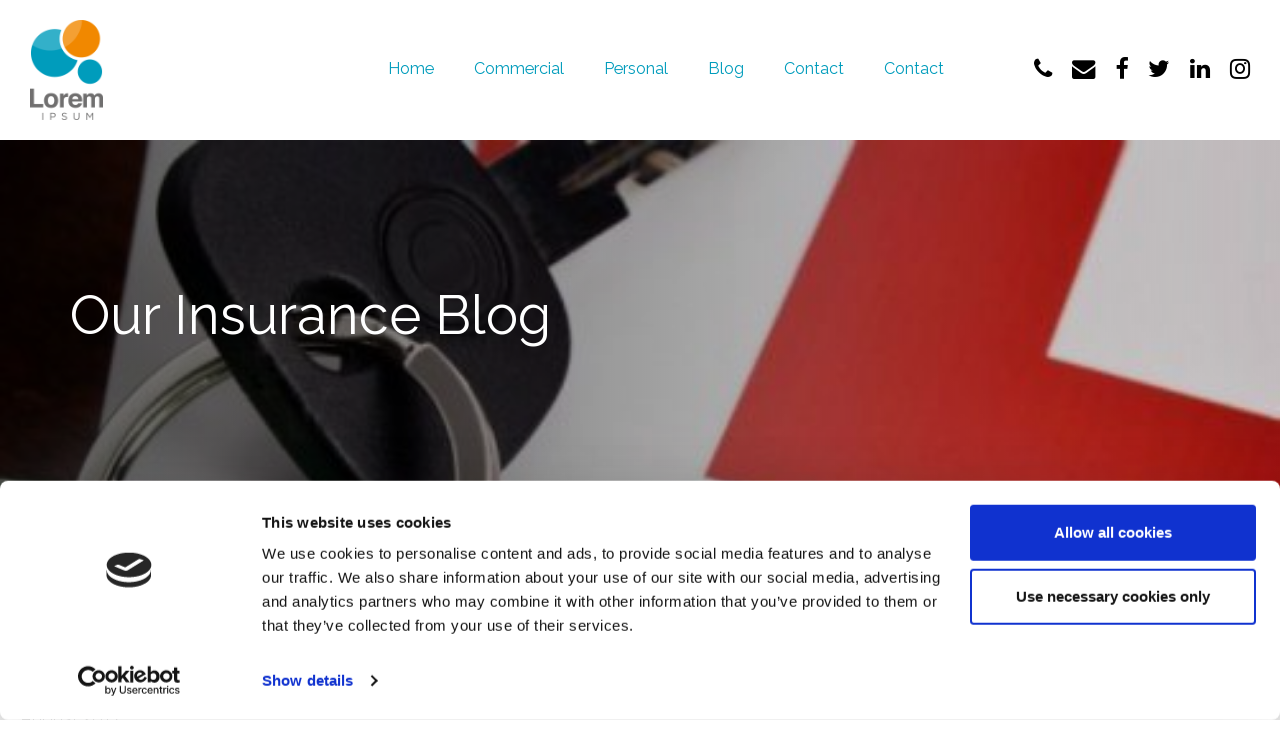

--- FILE ---
content_type: text/html; charset=UTF-8
request_url: https://www.bn-design-portfolio.co.uk/brokernetworkdemo/2017/05/30/what-is-the-best-way-to-insure-a-learner-driver/
body_size: 12174
content:
<!DOCTYPE html>
<html lang="en-GB">
<head>
	<meta charset="UTF-8">
	<meta name="viewport" content="width=device-width, initial-scale=1">
	<link rel="profile" href="//gmpg.org/xfn/11">
	<link rel="pingback" href="https://www.bn-design-portfolio.co.uk/brokernetworkdemo/xmlrpc.php">
	<link rel="shortcut icon" href="">
	<link rel="stylesheet" href="https://cdnjs.cloudflare.com/ajax/libs/font-awesome/4.7.0/css/font-awesome.min.css">
	<link href="https://fonts.googleapis.com/css?family=Raleway:300,400,500,600,700" rel="stylesheet">
	<script type="application/ld+json">
{
  "@context": "http://schema.org",
  "@type": "LocalBusiness",
  "image": "https://www.bn-design-portfolio.co.uk/brokernetworkdemo/wp-content/themes/bn_option_6/img/logo.png",
  "@id": "https://www.bn-design-portfolio.co.uk/brokernetworkdemo",
  "name": "COMPANY NAME",
  "address": {
    "@type": "PostalAddress",
    "streetAddress": "ROAD",
    "addressLocality": "AREA",
    "addressRegion": "CITY",
    "postalCode": "POSTCODE",
    "addressCountry": "England"
  },
  "geo": {
    "@type": "GeoCoordinates",
    "latitude": ##.#####,
    "longitude": -#.#####
  },
  "url": "https://www.bn-design-portfolio.co.uk/brokernetworkdemo",
  "telephone": "+44 ### ### ####",
  "openingHoursSpecification": [
    {
      "@type": "OpeningHoursSpecification",
      "dayOfWeek": [
        "Monday",
		"Tuesday",
		"Wednesday",
        "Thursday",
        "Friday"
      ],
      "opens": "09:00",
      "closes": "17:00"
    }
  ]
}
</script>	<script type="text/javascript" data-cookieconsent="ignore">
	window.dataLayer = window.dataLayer || [];

	function gtag() {
		dataLayer.push(arguments);
	}

	gtag("consent", "default", {
		ad_personalization: "denied",
		ad_storage: "denied",
		ad_user_data: "denied",
		analytics_storage: "denied",
		functionality_storage: "denied",
		personalization_storage: "denied",
		security_storage: "granted",
		wait_for_update: 500,
	});
	gtag("set", "ads_data_redaction", true);
	</script>
<script type="text/javascript"
		id="Cookiebot"
		src="https://consent.cookiebot.com/uc.js"
		data-implementation="wp"
		data-cbid="04e934e6-a33e-494c-a091-e35631529c97"
							data-blockingmode="auto"
	></script>
<meta name='robots' content='index, follow, max-image-preview:large, max-snippet:-1, max-video-preview:-1' />

	<!-- This site is optimized with the Yoast SEO plugin v26.3 - https://yoast.com/wordpress/plugins/seo/ -->
	<title>What Is The Best Way To Insure A Learner Driver - Broker Network Demo</title>
	<link rel="canonical" href="https://www.bn-design-portfolio.co.uk/brokernetworkdemo/2017/05/30/what-is-the-best-way-to-insure-a-learner-driver/" />
	<meta property="og:locale" content="en_GB" />
	<meta property="og:type" content="article" />
	<meta property="og:title" content="What Is The Best Way To Insure A Learner Driver - Broker Network Demo" />
	<meta property="og:description" content="Nothing quite makes you realise your little ones are fully grown like watching them get behind the wheel for the first time. But drivers in Britain typically need 40 to 50 hours of lessons before passing their test, and the average learner requires 20 hours of additional practice outside of their driving lessons, according to [&hellip;]" />
	<meta property="og:url" content="https://www.bn-design-portfolio.co.uk/brokernetworkdemo/2017/05/30/what-is-the-best-way-to-insure-a-learner-driver/" />
	<meta property="og:site_name" content="Broker Network Demo" />
	<meta property="article:published_time" content="2017-05-30T14:04:34+00:00" />
	<meta property="article:modified_time" content="2017-09-20T16:15:11+00:00" />
	<meta property="og:image" content="https://www.bn-design-portfolio.co.uk/brokernetworkdemo/wp-content/uploads/sites/26/2017/05/Learner-driver-licence-e1506069524322.jpg" />
	<meta property="og:image:width" content="502" />
	<meta property="og:image:height" content="357" />
	<meta property="og:image:type" content="image/jpeg" />
	<meta name="author" content="andywall" />
	<meta name="twitter:card" content="summary_large_image" />
	<meta name="twitter:label1" content="Written by" />
	<meta name="twitter:data1" content="andywall" />
	<meta name="twitter:label2" content="Estimated reading time" />
	<meta name="twitter:data2" content="1 minute" />
	<script type="application/ld+json" class="yoast-schema-graph">{"@context":"https://schema.org","@graph":[{"@type":"WebPage","@id":"https://www.bn-design-portfolio.co.uk/brokernetworkdemo/2017/05/30/what-is-the-best-way-to-insure-a-learner-driver/","url":"https://www.bn-design-portfolio.co.uk/brokernetworkdemo/2017/05/30/what-is-the-best-way-to-insure-a-learner-driver/","name":"What Is The Best Way To Insure A Learner Driver - Broker Network Demo","isPartOf":{"@id":"https://www.bn-design-portfolio.co.uk/brokernetworkdemo/#website"},"primaryImageOfPage":{"@id":"https://www.bn-design-portfolio.co.uk/brokernetworkdemo/2017/05/30/what-is-the-best-way-to-insure-a-learner-driver/#primaryimage"},"image":{"@id":"https://www.bn-design-portfolio.co.uk/brokernetworkdemo/2017/05/30/what-is-the-best-way-to-insure-a-learner-driver/#primaryimage"},"thumbnailUrl":"https://www.bn-design-portfolio.co.uk/brokernetworkdemo/wp-content/uploads/sites/26/2017/05/Learner-driver-licence-e1506069524322.jpg","datePublished":"2017-05-30T14:04:34+00:00","dateModified":"2017-09-20T16:15:11+00:00","author":{"@id":"https://www.bn-design-portfolio.co.uk/brokernetworkdemo/#/schema/person/e7248ecc03d452d5d76d5680f130ac13"},"breadcrumb":{"@id":"https://www.bn-design-portfolio.co.uk/brokernetworkdemo/2017/05/30/what-is-the-best-way-to-insure-a-learner-driver/#breadcrumb"},"inLanguage":"en-GB","potentialAction":[{"@type":"ReadAction","target":["https://www.bn-design-portfolio.co.uk/brokernetworkdemo/2017/05/30/what-is-the-best-way-to-insure-a-learner-driver/"]}]},{"@type":"ImageObject","inLanguage":"en-GB","@id":"https://www.bn-design-portfolio.co.uk/brokernetworkdemo/2017/05/30/what-is-the-best-way-to-insure-a-learner-driver/#primaryimage","url":"https://www.bn-design-portfolio.co.uk/brokernetworkdemo/wp-content/uploads/sites/26/2017/05/Learner-driver-licence-e1506069524322.jpg","contentUrl":"https://www.bn-design-portfolio.co.uk/brokernetworkdemo/wp-content/uploads/sites/26/2017/05/Learner-driver-licence-e1506069524322.jpg","width":502,"height":357},{"@type":"BreadcrumbList","@id":"https://www.bn-design-portfolio.co.uk/brokernetworkdemo/2017/05/30/what-is-the-best-way-to-insure-a-learner-driver/#breadcrumb","itemListElement":[{"@type":"ListItem","position":1,"name":"Home","item":"https://www.bn-design-portfolio.co.uk/brokernetworkdemo/"},{"@type":"ListItem","position":2,"name":"Blog","item":"https://www.bn-design-portfolio.co.uk/brokernetworkdemo/blog/"},{"@type":"ListItem","position":3,"name":"What Is The Best Way To Insure A Learner Driver"}]},{"@type":"WebSite","@id":"https://www.bn-design-portfolio.co.uk/brokernetworkdemo/#website","url":"https://www.bn-design-portfolio.co.uk/brokernetworkdemo/","name":"Broker Network Demo","description":"BN Design Option 6","potentialAction":[{"@type":"SearchAction","target":{"@type":"EntryPoint","urlTemplate":"https://www.bn-design-portfolio.co.uk/brokernetworkdemo/?s={search_term_string}"},"query-input":{"@type":"PropertyValueSpecification","valueRequired":true,"valueName":"search_term_string"}}],"inLanguage":"en-GB"},{"@type":"Person","@id":"https://www.bn-design-portfolio.co.uk/brokernetworkdemo/#/schema/person/e7248ecc03d452d5d76d5680f130ac13","name":"andywall","image":{"@type":"ImageObject","inLanguage":"en-GB","@id":"https://www.bn-design-portfolio.co.uk/brokernetworkdemo/#/schema/person/image/","url":"https://secure.gravatar.com/avatar/52d0bedd77f72482450d1c96efd5441cac3f0dd55b87b864c47dcdb5397b325b?s=96&d=mm&r=g","contentUrl":"https://secure.gravatar.com/avatar/52d0bedd77f72482450d1c96efd5441cac3f0dd55b87b864c47dcdb5397b325b?s=96&d=mm&r=g","caption":"andywall"},"url":"https://www.bn-design-portfolio.co.uk/brokernetworkdemo/author/andywall/"}]}</script>
	<!-- / Yoast SEO plugin. -->


<link rel='dns-prefetch' href='//fonts.googleapis.com' />
<link rel='dns-prefetch' href='//www.googletagmanager.com' />
<link rel="alternate" type="application/rss+xml" title="Broker Network Demo &raquo; Feed" href="https://www.bn-design-portfolio.co.uk/brokernetworkdemo/feed/" />
<link rel="alternate" type="application/rss+xml" title="Broker Network Demo &raquo; Comments Feed" href="https://www.bn-design-portfolio.co.uk/brokernetworkdemo/comments/feed/" />
<link rel="alternate" type="application/rss+xml" title="Broker Network Demo &raquo; What Is The Best Way To Insure A Learner Driver Comments Feed" href="https://www.bn-design-portfolio.co.uk/brokernetworkdemo/2017/05/30/what-is-the-best-way-to-insure-a-learner-driver/feed/" />
<link rel="alternate" title="oEmbed (JSON)" type="application/json+oembed" href="https://www.bn-design-portfolio.co.uk/brokernetworkdemo/wp-json/oembed/1.0/embed?url=https%3A%2F%2Fwww.bn-design-portfolio.co.uk%2Fbrokernetworkdemo%2F2017%2F05%2F30%2Fwhat-is-the-best-way-to-insure-a-learner-driver%2F" />
<link rel="alternate" title="oEmbed (XML)" type="text/xml+oembed" href="https://www.bn-design-portfolio.co.uk/brokernetworkdemo/wp-json/oembed/1.0/embed?url=https%3A%2F%2Fwww.bn-design-portfolio.co.uk%2Fbrokernetworkdemo%2F2017%2F05%2F30%2Fwhat-is-the-best-way-to-insure-a-learner-driver%2F&#038;format=xml" />
		<!-- This site uses the Google Analytics by MonsterInsights plugin v9.11.1 - Using Analytics tracking - https://www.monsterinsights.com/ -->
		<!-- Note: MonsterInsights is not currently configured on this site. The site owner needs to authenticate with Google Analytics in the MonsterInsights settings panel. -->
					<!-- No tracking code set -->
				<!-- / Google Analytics by MonsterInsights -->
		<style id='wp-img-auto-sizes-contain-inline-css' type='text/css'>
img:is([sizes=auto i],[sizes^="auto," i]){contain-intrinsic-size:3000px 1500px}
/*# sourceURL=wp-img-auto-sizes-contain-inline-css */
</style>
<link rel='stylesheet' id='layerslider-css' href='https://www.bn-design-portfolio.co.uk/brokernetworkdemo/wp-content/plugins/LayerSlider/static/layerslider/css/layerslider.css?ver=6.1.0' type='text/css' media='all' />
<link rel='stylesheet' id='ls-google-fonts-css' href='https://fonts.googleapis.com/css?family=Lato:100,300,regular,700,900%7COpen+Sans:300%7CIndie+Flower:regular%7COswald:300,regular,700&#038;subset=latin%2Clatin-ext' type='text/css' media='all' />
<style id='wp-emoji-styles-inline-css' type='text/css'>

	img.wp-smiley, img.emoji {
		display: inline !important;
		border: none !important;
		box-shadow: none !important;
		height: 1em !important;
		width: 1em !important;
		margin: 0 0.07em !important;
		vertical-align: -0.1em !important;
		background: none !important;
		padding: 0 !important;
	}
/*# sourceURL=wp-emoji-styles-inline-css */
</style>
<link rel='stylesheet' id='wp-block-library-css' href='https://www.bn-design-portfolio.co.uk/brokernetworkdemo/wp-includes/css/dist/block-library/style.min.css?ver=6.9' type='text/css' media='all' />
<style id='classic-theme-styles-inline-css' type='text/css'>
/*! This file is auto-generated */
.wp-block-button__link{color:#fff;background-color:#32373c;border-radius:9999px;box-shadow:none;text-decoration:none;padding:calc(.667em + 2px) calc(1.333em + 2px);font-size:1.125em}.wp-block-file__button{background:#32373c;color:#fff;text-decoration:none}
/*# sourceURL=/wp-includes/css/classic-themes.min.css */
</style>
<style id='global-styles-inline-css' type='text/css'>
:root{--wp--preset--aspect-ratio--square: 1;--wp--preset--aspect-ratio--4-3: 4/3;--wp--preset--aspect-ratio--3-4: 3/4;--wp--preset--aspect-ratio--3-2: 3/2;--wp--preset--aspect-ratio--2-3: 2/3;--wp--preset--aspect-ratio--16-9: 16/9;--wp--preset--aspect-ratio--9-16: 9/16;--wp--preset--color--black: #000000;--wp--preset--color--cyan-bluish-gray: #abb8c3;--wp--preset--color--white: #ffffff;--wp--preset--color--pale-pink: #f78da7;--wp--preset--color--vivid-red: #cf2e2e;--wp--preset--color--luminous-vivid-orange: #ff6900;--wp--preset--color--luminous-vivid-amber: #fcb900;--wp--preset--color--light-green-cyan: #7bdcb5;--wp--preset--color--vivid-green-cyan: #00d084;--wp--preset--color--pale-cyan-blue: #8ed1fc;--wp--preset--color--vivid-cyan-blue: #0693e3;--wp--preset--color--vivid-purple: #9b51e0;--wp--preset--gradient--vivid-cyan-blue-to-vivid-purple: linear-gradient(135deg,rgb(6,147,227) 0%,rgb(155,81,224) 100%);--wp--preset--gradient--light-green-cyan-to-vivid-green-cyan: linear-gradient(135deg,rgb(122,220,180) 0%,rgb(0,208,130) 100%);--wp--preset--gradient--luminous-vivid-amber-to-luminous-vivid-orange: linear-gradient(135deg,rgb(252,185,0) 0%,rgb(255,105,0) 100%);--wp--preset--gradient--luminous-vivid-orange-to-vivid-red: linear-gradient(135deg,rgb(255,105,0) 0%,rgb(207,46,46) 100%);--wp--preset--gradient--very-light-gray-to-cyan-bluish-gray: linear-gradient(135deg,rgb(238,238,238) 0%,rgb(169,184,195) 100%);--wp--preset--gradient--cool-to-warm-spectrum: linear-gradient(135deg,rgb(74,234,220) 0%,rgb(151,120,209) 20%,rgb(207,42,186) 40%,rgb(238,44,130) 60%,rgb(251,105,98) 80%,rgb(254,248,76) 100%);--wp--preset--gradient--blush-light-purple: linear-gradient(135deg,rgb(255,206,236) 0%,rgb(152,150,240) 100%);--wp--preset--gradient--blush-bordeaux: linear-gradient(135deg,rgb(254,205,165) 0%,rgb(254,45,45) 50%,rgb(107,0,62) 100%);--wp--preset--gradient--luminous-dusk: linear-gradient(135deg,rgb(255,203,112) 0%,rgb(199,81,192) 50%,rgb(65,88,208) 100%);--wp--preset--gradient--pale-ocean: linear-gradient(135deg,rgb(255,245,203) 0%,rgb(182,227,212) 50%,rgb(51,167,181) 100%);--wp--preset--gradient--electric-grass: linear-gradient(135deg,rgb(202,248,128) 0%,rgb(113,206,126) 100%);--wp--preset--gradient--midnight: linear-gradient(135deg,rgb(2,3,129) 0%,rgb(40,116,252) 100%);--wp--preset--font-size--small: 13px;--wp--preset--font-size--medium: 20px;--wp--preset--font-size--large: 36px;--wp--preset--font-size--x-large: 42px;--wp--preset--spacing--20: 0.44rem;--wp--preset--spacing--30: 0.67rem;--wp--preset--spacing--40: 1rem;--wp--preset--spacing--50: 1.5rem;--wp--preset--spacing--60: 2.25rem;--wp--preset--spacing--70: 3.38rem;--wp--preset--spacing--80: 5.06rem;--wp--preset--shadow--natural: 6px 6px 9px rgba(0, 0, 0, 0.2);--wp--preset--shadow--deep: 12px 12px 50px rgba(0, 0, 0, 0.4);--wp--preset--shadow--sharp: 6px 6px 0px rgba(0, 0, 0, 0.2);--wp--preset--shadow--outlined: 6px 6px 0px -3px rgb(255, 255, 255), 6px 6px rgb(0, 0, 0);--wp--preset--shadow--crisp: 6px 6px 0px rgb(0, 0, 0);}:where(.is-layout-flex){gap: 0.5em;}:where(.is-layout-grid){gap: 0.5em;}body .is-layout-flex{display: flex;}.is-layout-flex{flex-wrap: wrap;align-items: center;}.is-layout-flex > :is(*, div){margin: 0;}body .is-layout-grid{display: grid;}.is-layout-grid > :is(*, div){margin: 0;}:where(.wp-block-columns.is-layout-flex){gap: 2em;}:where(.wp-block-columns.is-layout-grid){gap: 2em;}:where(.wp-block-post-template.is-layout-flex){gap: 1.25em;}:where(.wp-block-post-template.is-layout-grid){gap: 1.25em;}.has-black-color{color: var(--wp--preset--color--black) !important;}.has-cyan-bluish-gray-color{color: var(--wp--preset--color--cyan-bluish-gray) !important;}.has-white-color{color: var(--wp--preset--color--white) !important;}.has-pale-pink-color{color: var(--wp--preset--color--pale-pink) !important;}.has-vivid-red-color{color: var(--wp--preset--color--vivid-red) !important;}.has-luminous-vivid-orange-color{color: var(--wp--preset--color--luminous-vivid-orange) !important;}.has-luminous-vivid-amber-color{color: var(--wp--preset--color--luminous-vivid-amber) !important;}.has-light-green-cyan-color{color: var(--wp--preset--color--light-green-cyan) !important;}.has-vivid-green-cyan-color{color: var(--wp--preset--color--vivid-green-cyan) !important;}.has-pale-cyan-blue-color{color: var(--wp--preset--color--pale-cyan-blue) !important;}.has-vivid-cyan-blue-color{color: var(--wp--preset--color--vivid-cyan-blue) !important;}.has-vivid-purple-color{color: var(--wp--preset--color--vivid-purple) !important;}.has-black-background-color{background-color: var(--wp--preset--color--black) !important;}.has-cyan-bluish-gray-background-color{background-color: var(--wp--preset--color--cyan-bluish-gray) !important;}.has-white-background-color{background-color: var(--wp--preset--color--white) !important;}.has-pale-pink-background-color{background-color: var(--wp--preset--color--pale-pink) !important;}.has-vivid-red-background-color{background-color: var(--wp--preset--color--vivid-red) !important;}.has-luminous-vivid-orange-background-color{background-color: var(--wp--preset--color--luminous-vivid-orange) !important;}.has-luminous-vivid-amber-background-color{background-color: var(--wp--preset--color--luminous-vivid-amber) !important;}.has-light-green-cyan-background-color{background-color: var(--wp--preset--color--light-green-cyan) !important;}.has-vivid-green-cyan-background-color{background-color: var(--wp--preset--color--vivid-green-cyan) !important;}.has-pale-cyan-blue-background-color{background-color: var(--wp--preset--color--pale-cyan-blue) !important;}.has-vivid-cyan-blue-background-color{background-color: var(--wp--preset--color--vivid-cyan-blue) !important;}.has-vivid-purple-background-color{background-color: var(--wp--preset--color--vivid-purple) !important;}.has-black-border-color{border-color: var(--wp--preset--color--black) !important;}.has-cyan-bluish-gray-border-color{border-color: var(--wp--preset--color--cyan-bluish-gray) !important;}.has-white-border-color{border-color: var(--wp--preset--color--white) !important;}.has-pale-pink-border-color{border-color: var(--wp--preset--color--pale-pink) !important;}.has-vivid-red-border-color{border-color: var(--wp--preset--color--vivid-red) !important;}.has-luminous-vivid-orange-border-color{border-color: var(--wp--preset--color--luminous-vivid-orange) !important;}.has-luminous-vivid-amber-border-color{border-color: var(--wp--preset--color--luminous-vivid-amber) !important;}.has-light-green-cyan-border-color{border-color: var(--wp--preset--color--light-green-cyan) !important;}.has-vivid-green-cyan-border-color{border-color: var(--wp--preset--color--vivid-green-cyan) !important;}.has-pale-cyan-blue-border-color{border-color: var(--wp--preset--color--pale-cyan-blue) !important;}.has-vivid-cyan-blue-border-color{border-color: var(--wp--preset--color--vivid-cyan-blue) !important;}.has-vivid-purple-border-color{border-color: var(--wp--preset--color--vivid-purple) !important;}.has-vivid-cyan-blue-to-vivid-purple-gradient-background{background: var(--wp--preset--gradient--vivid-cyan-blue-to-vivid-purple) !important;}.has-light-green-cyan-to-vivid-green-cyan-gradient-background{background: var(--wp--preset--gradient--light-green-cyan-to-vivid-green-cyan) !important;}.has-luminous-vivid-amber-to-luminous-vivid-orange-gradient-background{background: var(--wp--preset--gradient--luminous-vivid-amber-to-luminous-vivid-orange) !important;}.has-luminous-vivid-orange-to-vivid-red-gradient-background{background: var(--wp--preset--gradient--luminous-vivid-orange-to-vivid-red) !important;}.has-very-light-gray-to-cyan-bluish-gray-gradient-background{background: var(--wp--preset--gradient--very-light-gray-to-cyan-bluish-gray) !important;}.has-cool-to-warm-spectrum-gradient-background{background: var(--wp--preset--gradient--cool-to-warm-spectrum) !important;}.has-blush-light-purple-gradient-background{background: var(--wp--preset--gradient--blush-light-purple) !important;}.has-blush-bordeaux-gradient-background{background: var(--wp--preset--gradient--blush-bordeaux) !important;}.has-luminous-dusk-gradient-background{background: var(--wp--preset--gradient--luminous-dusk) !important;}.has-pale-ocean-gradient-background{background: var(--wp--preset--gradient--pale-ocean) !important;}.has-electric-grass-gradient-background{background: var(--wp--preset--gradient--electric-grass) !important;}.has-midnight-gradient-background{background: var(--wp--preset--gradient--midnight) !important;}.has-small-font-size{font-size: var(--wp--preset--font-size--small) !important;}.has-medium-font-size{font-size: var(--wp--preset--font-size--medium) !important;}.has-large-font-size{font-size: var(--wp--preset--font-size--large) !important;}.has-x-large-font-size{font-size: var(--wp--preset--font-size--x-large) !important;}
:where(.wp-block-post-template.is-layout-flex){gap: 1.25em;}:where(.wp-block-post-template.is-layout-grid){gap: 1.25em;}
:where(.wp-block-term-template.is-layout-flex){gap: 1.25em;}:where(.wp-block-term-template.is-layout-grid){gap: 1.25em;}
:where(.wp-block-columns.is-layout-flex){gap: 2em;}:where(.wp-block-columns.is-layout-grid){gap: 2em;}
:root :where(.wp-block-pullquote){font-size: 1.5em;line-height: 1.6;}
/*# sourceURL=global-styles-inline-css */
</style>
<link rel='stylesheet' id='contact-form-7-css' href='https://www.bn-design-portfolio.co.uk/brokernetworkdemo/wp-content/plugins/contact-form-7/includes/css/styles.css?ver=6.1.4' type='text/css' media='all' />
<link rel='stylesheet' id='rs-plugin-settings-css' href='https://www.bn-design-portfolio.co.uk/brokernetworkdemo/wp-content/plugins/revslider/public/assets/css/settings.css?ver=5.3.1.5' type='text/css' media='all' />
<style id='rs-plugin-settings-inline-css' type='text/css'>
#rs-demo-id {}
/*# sourceURL=rs-plugin-settings-inline-css */
</style>
<link rel='stylesheet' id='cff-css' href='https://www.bn-design-portfolio.co.uk/brokernetworkdemo/wp-content/plugins/custom-facebook-feed/assets/css/cff-style.min.css?ver=4.3.4' type='text/css' media='all' />
<link rel='stylesheet' id='sb-font-awesome-css' href='https://www.bn-design-portfolio.co.uk/brokernetworkdemo/wp-content/plugins/custom-facebook-feed/assets/css/font-awesome.min.css?ver=4.7.0' type='text/css' media='all' />
<link rel='stylesheet' id='bn-style-normalize-css' href='https://www.bn-design-portfolio.co.uk/brokernetworkdemo/wp-content/themes/bn_option_6/css/normalize.css?ver=6.9' type='text/css' media='all' />
<link rel='stylesheet' id='bn-style-css' href='https://www.bn-design-portfolio.co.uk/brokernetworkdemo/wp-content/themes/bn_option_6/style.css?ver=6.9' type='text/css' media='all' />
<link rel='stylesheet' id='bn-owl-css' href='https://www.bn-design-portfolio.co.uk/brokernetworkdemo/wp-content/themes/bn_option_6/js/lib/owl-carousel/owl.theme.default.min.css?ver=6.9' type='text/css' media='all' />
<link rel='stylesheet' id='bn-style-default-css' href='https://www.bn-design-portfolio.co.uk/brokernetworkdemo/wp-content/themes/bn_option_6/css/style-bn-default.css?ver=6.9' type='text/css' media='all' />
<link rel='stylesheet' id='bn-style-fasttrack-css' href='https://www.bn-design-portfolio.co.uk/brokernetworkdemo/wp-content/themes/bn_option_6/css/style-bn-fasttrack.css?ver=6.9' type='text/css' media='all' />
<script type="text/javascript" src="https://www.bn-design-portfolio.co.uk/brokernetworkdemo/wp-content/plugins/LayerSlider/static/layerslider/js/greensock.js?ver=1.19.0" id="greensock-js"></script>
<script type="text/javascript" src="https://www.bn-design-portfolio.co.uk/brokernetworkdemo/wp-includes/js/jquery/jquery.min.js?ver=3.7.1" id="jquery-core-js"></script>
<script type="text/javascript" src="https://www.bn-design-portfolio.co.uk/brokernetworkdemo/wp-includes/js/jquery/jquery-migrate.min.js?ver=3.4.1" id="jquery-migrate-js"></script>
<script type="text/javascript" id="layerslider-js-extra">
/* <![CDATA[ */
var LS_Meta = {"v":"6.1.0"};
//# sourceURL=layerslider-js-extra
/* ]]> */
</script>
<script type="text/javascript" src="https://www.bn-design-portfolio.co.uk/brokernetworkdemo/wp-content/plugins/LayerSlider/static/layerslider/js/layerslider.kreaturamedia.jquery.js?ver=6.1.0" id="layerslider-js"></script>
<script type="text/javascript" src="https://www.bn-design-portfolio.co.uk/brokernetworkdemo/wp-content/plugins/LayerSlider/static/layerslider/js/layerslider.transitions.js?ver=6.1.0" id="layerslider-transitions-js"></script>
<script type="text/javascript" src="https://www.bn-design-portfolio.co.uk/brokernetworkdemo/wp-content/plugins/revslider/public/assets/js/jquery.themepunch.tools.min.js?ver=5.3.1.5" id="tp-tools-js"></script>
<script type="text/javascript" src="https://www.bn-design-portfolio.co.uk/brokernetworkdemo/wp-content/plugins/revslider/public/assets/js/jquery.themepunch.revolution.min.js?ver=5.3.1.5" id="revmin-js"></script>
<script type="text/javascript" src="https://www.bn-design-portfolio.co.uk/brokernetworkdemo/wp-content/themes/bn_option_6/js/lib/owl-carousel/owl.carousel.min.js?ver=1" id="owlcarousel-js"></script>
<script type="text/javascript" src="https://www.bn-design-portfolio.co.uk/brokernetworkdemo/wp-content/themes/bn_option_6/js/bn.custom.js?ver=1" id="bn-custom-js"></script>
<script type="text/javascript" src="https://www.bn-design-portfolio.co.uk/brokernetworkdemo/wp-content/themes/bn_option_6/js/lib/modernizr-2.7.1.min.js?ver=1" id="modernizr-js"></script>
<script type="text/javascript" src="https://www.bn-design-portfolio.co.uk/brokernetworkdemo/wp-content/themes/bn_option_6/js/navigation.js?ver=1" id="nav-js"></script>
<meta name="generator" content="Powered by LayerSlider 6.1.0 - Multi-Purpose, Responsive, Parallax, Mobile-Friendly Slider Plugin for WordPress." />
<!-- LayerSlider updates and docs at: https://layerslider.kreaturamedia.com -->
<link rel="https://api.w.org/" href="https://www.bn-design-portfolio.co.uk/brokernetworkdemo/wp-json/" /><link rel="alternate" title="JSON" type="application/json" href="https://www.bn-design-portfolio.co.uk/brokernetworkdemo/wp-json/wp/v2/posts/139" /><link rel="EditURI" type="application/rsd+xml" title="RSD" href="https://www.bn-design-portfolio.co.uk/brokernetworkdemo/xmlrpc.php?rsd" />
<meta name="generator" content="WordPress 6.9" />
<link rel='shortlink' href='https://www.bn-design-portfolio.co.uk/brokernetworkdemo/?p=139' />
<meta name="generator" content="Site Kit by Google 1.170.0" /><link rel="shortcut icon" href="https://www.bn-design-portfolio.co.uk/brokernetworkdemo/wp-content/themes/bn_option_6/favicon.png" /><meta name="generator" content="Elementor 3.34.1; features: e_font_icon_svg, additional_custom_breakpoints; settings: css_print_method-external, google_font-enabled, font_display-auto">
<meta name="generator" content="Powered by WPBakery Page Builder - drag and drop page builder for WordPress."/>
<!--[if lte IE 9]><link rel="stylesheet" type="text/css" href="https://www.bn-design-portfolio.co.uk/brokernetworkdemo/wp-content/plugins/js_composer/assets/css/vc_lte_ie9.min.css" media="screen"><![endif]-->			<style>
				.e-con.e-parent:nth-of-type(n+4):not(.e-lazyloaded):not(.e-no-lazyload),
				.e-con.e-parent:nth-of-type(n+4):not(.e-lazyloaded):not(.e-no-lazyload) * {
					background-image: none !important;
				}
				@media screen and (max-height: 1024px) {
					.e-con.e-parent:nth-of-type(n+3):not(.e-lazyloaded):not(.e-no-lazyload),
					.e-con.e-parent:nth-of-type(n+3):not(.e-lazyloaded):not(.e-no-lazyload) * {
						background-image: none !important;
					}
				}
				@media screen and (max-height: 640px) {
					.e-con.e-parent:nth-of-type(n+2):not(.e-lazyloaded):not(.e-no-lazyload),
					.e-con.e-parent:nth-of-type(n+2):not(.e-lazyloaded):not(.e-no-lazyload) * {
						background-image: none !important;
					}
				}
			</style>
			<meta name="generator" content="Powered by Slider Revolution 5.3.1.5 - responsive, Mobile-Friendly Slider Plugin for WordPress with comfortable drag and drop interface." />
<noscript><style type="text/css"> .wpb_animate_when_almost_visible { opacity: 1; }</style></noscript>	
<style>
	/*********** STANDARD TEXT COLOURS **************/
	/* PRIMARY */
	.primary-color-text,
	ul#primary-menu > li > a,
	.section-heading,
	.sub-heading{ color:#009cbc; }
	/* PRIMARY VARIANT */
	.primary-color-variant-text{ color:#fff; }
	/* PRIMARY LIGHT */
	.primary-color-light-text{ color:#e2f4f8; }
	
	/* SECONDARY */
	.secondary-color-text{ color:#f18800; }
	/* SECONDARY VARIANT */
	.secondary-color-variant-text{ color:#f4a033; }
	/* SECONDARY LIGHT */
	.secondary-color-light-text{ color:#fff; }
	
	/* TERTIARY */
	.tertiary-color-text{ color:#706f6f; }
	
	
	/*********** STANDARD BACKGROUND COLOURS **************/
	/* PRIMARY */
	.primary-color-bg{ background-color:#009cbc; }
	/* PRIMARY VARIANT */
	.primary-color-variant-bg{ background-color:#fff; }
	/* PRIMARY LIGHT */
	.primary-color-light-bg,
	.teaser-wrapper > .left-content .sub-heading{ background-color:#e2f4f8; }
	
	/* SECONDARY */
	.secondary-color-bg{ background-color:#f18800; }
	/* SECONDARY VARIANT */
	.secondary-color-variant-bg{ background-color:#f4a033; }
	/* SECONDARY LIGHT */
	.secondary-color-light-bg{ background-color:#fff; }
	
	/* TERTIARY */
	.tertiary-color-bg{ background-color:#706f6f; }
	
	/* FULL WIDTH BACKGROUND STRIPS */
	.full-width-background{ 
		background-color:#fff;
		padding-top:50px; padding-bottom:50px; 	}
	
	
	/*********** MAIN NAV **********/
	ul#primary-menu > li > ul > li > a{ color:#fff; }
	.desktop-device ul#primary-menu > li > ul > li > a:hover{ color:#fff; }
	ul#primary-menu > li > ul::before{ border-bottom-color:#009cbc; }
	ul#primary-menu > li > ul::after{ background-color:#009cbc; }
	
	
	/*********** MOBILE NAV **********/
	.mobile-menu-has-child-menu .fa,
	.desktop-device .mobile-menu-has-child-menu .fa:hover{ color:#009cbc; }
	
	
	/*********** SOCIAL ICONS **************/
	.fa{ color:#000000; }
	.desktop-device .fa:hover{ color:#999999; }
	
	
	/*********** FOOTER ************/
	#site-footer{ background-color:; }
	#site-footer *{ color:; }
	
	/*********** HERO LINKS **********/
	#hero-text a .ghost-button-white, #hero-text .ghost-button-white a{ border-color:; background-color:; color:; }
	.desktop-device #hero-text a .ghost-button-white:hover, .desktop-device #hero-text .ghost-button-white a:hover{ border-color:; background-color:; color:; }
	
	/********** TEASER BOXES **********/
	.desktop-device .teaser-wrapper .home-teaser-link-text{ color:#6b6b6b; background-color:#c9c9c9; }
	.desktop-device .teaser-wrapper:hover .home-teaser-link-text{ color:#fff; background-color:#009cbc; }
	
	
	/*********** WHY US SIDE BOX *********/
	#why-choose-us-sidebar{ background-color:#fff; }
	#why-choose-us-sidebar .sub-heading{ color:#fff; }
	#why-choose-us-sidebar ul li p{ color:#fff; }
	
	
	/********** FORMS **********/
	input[type="text"], input[type="email"], input[type="tel"], input[type="url"], input[type="date"], input[type="password"], input[type="search"], textarea, select{ border-color:#fff; }
	input[type="text"]:focus, input[type="email"]:focus, input[type="tel"]:focus, input[type="url"]:focus, input[type="date"]:focus, input[type="password"]:focus, input[type="search"]:focus, textarea:focus{ border-color:#fff; }
	
	
	/********** STANDARD BUTTONS **********/
	.button-standard{ color:#fff; background-color:#fff; }
	.desktop-device .button-standard:hover{ color:#fff; background-color:#fff; }
	
	
	/********** HOME SERVICES ITEMS **********/
	.why-choose-us-teaser .sub-heading{ color:#fff; }
	.desktop-device .why-choose-us-teaser:hover .sub-heading{ color:#fff; }
	.why-choose-us-teaser p{ color:#fff; }
	.desktop-device .why-choose-us-teaser:hover p{ color:#fff; }
	
	
	/********** PRODUCT PAGE LEFT NAV **********/
	#product-menu a.current{ color:#009cbc; }
	.desktop-device #product-menu a:hover{ color:#009cbc; }
	
	
	/********** BLOG PAGINATION **********/
	.page-numbers, .nav-links a{ background-color:#009cbc; color:#e2f4f8; }
	.page-numbers.current{ background-color:#e2f4f8; color:#009cbc; }
	
	/********** FOOTER NEWSLETTER **********/
	.footer-newsletter form input[type=email],
	.footer-newsletter form input[type=text]{ background-color:; color:; }
	.footer-newsletter form input[type=submit],
	.footer-newsletter form button[type=submit]{ background-color:; color:; }
	.desktop-device .footer-newsletter form input[type=submit]:hover,
	.desktop-device .footer-newsletter form button[type=submit]:hover{ background-color:; color:; }
	
</style></head>

<body class="wp-singular post-template-default single single-post postid-139 single-format-standard wp-theme-bn_option_6 what-is-the-best-way-to-insure-a-learner-driver desktop-device wpb-js-composer js-comp-ver-5.4.7 vc_responsive elementor-default elementor-kit-340">

	<menu class="menu bg-white full-height bg-off-white" id="mobile-menu">
    
    <h4 class="full-width padding-vertical-5 margin-10 text-center weight-600 primary-color-bg font-white">Navigation</h4>
    
    <span id="mobile-menu-go-back"><i class="fa fa-chevron-left" aria-hidden="true"></i></span>
    
    <div class="left-content full-width content-relative" id="mobile-menu-items">
		<ul id="menu-mobile-nav" class="menu"><li id="menu-item-194" class="menu-item menu-item-type-post_type menu-item-object-page menu-item-home menu-item-194"><a href="https://www.bn-design-portfolio.co.uk/brokernetworkdemo/">Home</a></li>
<li id="menu-item-195" class="menu-item menu-item-type-post_type menu-item-object-page menu-item-has-children menu-item-195"><a href="https://www.bn-design-portfolio.co.uk/brokernetworkdemo/commercial/">Commercial</a>
<ul class="sub-menu">
	<li id="menu-item-204" class="menu-item menu-item-type-post_type menu-item-object-page menu-item-204"><a href="https://www.bn-design-portfolio.co.uk/brokernetworkdemo/commercial/commercial-product-1/">Commercial Product 1</a></li>
	<li id="menu-item-203" class="menu-item menu-item-type-post_type menu-item-object-page menu-item-203"><a href="https://www.bn-design-portfolio.co.uk/brokernetworkdemo/commercial/commercial-product-2/">Commercial Product 2</a></li>
</ul>
</li>
<li id="menu-item-196" class="menu-item menu-item-type-post_type menu-item-object-page menu-item-has-children menu-item-196"><a href="https://www.bn-design-portfolio.co.uk/brokernetworkdemo/personal/">Personal</a>
<ul class="sub-menu">
	<li id="menu-item-202" class="menu-item menu-item-type-post_type menu-item-object-page menu-item-202"><a href="https://www.bn-design-portfolio.co.uk/brokernetworkdemo/personal/personal-product-1/">Personal Product 1</a></li>
	<li id="menu-item-201" class="menu-item menu-item-type-post_type menu-item-object-page menu-item-201"><a href="https://www.bn-design-portfolio.co.uk/brokernetworkdemo/personal/personal-product-2/">Personal Product 2</a></li>
	<li id="menu-item-200" class="menu-item menu-item-type-post_type menu-item-object-page menu-item-200"><a href="https://www.bn-design-portfolio.co.uk/brokernetworkdemo/personal/personal-product-3/">Personal Product 3</a></li>
</ul>
</li>
<li id="menu-item-197" class="menu-item menu-item-type-post_type menu-item-object-page current_page_parent menu-item-197"><a href="https://www.bn-design-portfolio.co.uk/brokernetworkdemo/blog/">Blog</a></li>
<li id="menu-item-198" class="menu-item menu-item-type-post_type menu-item-object-page menu-item-198"><a href="https://www.bn-design-portfolio.co.uk/brokernetworkdemo/contact/">Contact</a></li>
<li id="menu-item-211" class="menu-item menu-item-type-post_type menu-item-object-page menu-item-211"><a href="https://www.bn-design-portfolio.co.uk/brokernetworkdemo/contact/">Contact</a></li>
</ul>    </div>
        
    <ul class="content-width content-width-center-override nav nav-row nav-standard" id="mobile-menu-social">
    
                <li class="header-contact-link-wrapper">
            <a href="tel:01234567890" title="Call us on 0123 456 7890" target="_blank"><i class="header-social-icon fa fa-phone"></i><span class="visuallyHidden">Call us on 0123 456 7890</span></a> 
        </li>
        
                
        <li class="header-contact-link-wrapper">
            <a href="mailto:email@domain.co.uk?subject=Company Name&nbsp;website&nbsp;query" title="Email us at email@domain.co.uk" target="_blank"><i class="header-social-icon fa fa-envelope"></i><span class="visuallyHidden">Email us at email@domain.co.uk</span></a> 
        </li>
        
                    <li class="header-contact-link-wrapper">
                <a href="https://www.facebook.com/profile-link" title="Find us on Facebook" target="_blank"><i class="header-social-icon fa fa-facebook"></i><span class="visuallyHidden">Facebook</span></a> 
            </li>
                
                    <li class="header-contact-link-wrapper">
                <a href="https://www.twitter.com/profile-link" title="Follow us on Twitter" target="_blank"><i class="header-social-icon fa fa-twitter"></i><span class="visuallyHidden">Twitter</span></a>
            </li>
                
                    <li class="header-contact-link-wrapper">
                <a href="https://www.linkedin.com/profile-link" title="Connect with us on LinkedIn" target="_blank"><i class="header-social-icon fa fa-linkedin"></i><span class="visuallyHidden">LinkedIn</span></a>
            </li>
                
                    <li class="header-contact-link-wrapper">
                <a href="https://www.instargram.com/profile-link" title="Connect with us on Instagram" target="_blank"><i class="header-social-icon fa fa-instagram"></i><span class="visuallyHidden">Instagram</span></a>
            </li>
                
    </ul>
</menu>    
    <div id="page" class="hfeed site desktop-device">
    
        <a class="skip-link screen-reader-text" href="#content">Skip to content</a>
		
        <header class="left-content full-width" id="site-header">
            <div class="full-width content-fixed content-top content-left bg-white" id="sticky-header">
        
                <div class="left-content full-width full-height masthead">
                    <div class="content-width full-height content-width-center-override overflow-visible content-max-width-1400 padding-horizontal-30-1499 padding-horizontal-10-1199">
                    
                        <div class="left-content full-height">
                            <div class="center-outer"><div class="center-inner">
                                <a href="https://www.bn-design-portfolio.co.uk/brokernetworkdemo" class="left-content" id="siteLogo">
                                    <div class="textwidget"><p><img class="alignnone size-full wp-image-20" src="http://www.bn-design-portfolio.co.uk/option-6/wp-content/uploads/sites/11/2017/05/logo-temp.png" alt="logo-temp" width="164" height="226" /></p>
</div>                                    <span class="visuallyHidden" id="companyName" itemprop="name"></span>
                                </a>
                            </div></div>
                        </div>
                      
                        
                        <div class="right-content" id="header-right">
                        
                            <div class="center-outer"><div class="center-inner">
                            
                                <ul class="right-content nav nav-row header-social">
                                
                                    <li class="header-contact-link-wrapper">
										                                    		<a href="https://www.bn-design-portfolio.co.uk/brokernetworkdemo/contact/"><i class="header-social-icon fa fa-phone"></i><span class="visuallyHidden">Contact Us</span></a>
                                    	                                    </li>
                                                                            <li class="header-contact-link-wrapper">
                                            <a href="mailto:email@domain.co.uk?subject=Company Name&nbsp;website&nbsp;query" title="Email us at email@domain.co.uk" target="_blank"><i class="header-social-icon fa fa-envelope"></i><span class="visuallyHidden">Email us at email@domain.co.uk</span></a> 
                                        </li>
                                                                                                                <li class="header-contact-link-wrapper">
                                            <a href="https://www.facebook.com/profile-link" title="Find us on Facebook" target="_blank"><i class="header-social-icon fa fa-facebook"></i><span class="visuallyHidden">Facebook</span></a> 
                                        </li>
                                                                                                                <li class="header-contact-link-wrapper">
                                            <a href="https://www.twitter.com/profile-link" title="Follow us on Twitter" target="_blank"><i class="header-social-icon fa fa-twitter"></i><span class="visuallyHidden">Twitter</span></a>
                                        </li>
                                                                                                                <li class="header-contact-link-wrapper">
                                            <a href="https://www.linkedin.com/profile-link" title="Connect with us on LinkedIn" target="_blank"><i class="header-social-icon fa fa-linkedin"></i><span class="visuallyHidden">LinkedIn</span></a>
                                        </li>
                                                                                                                <li class="header-contact-link-wrapper">
                                            <a href="https://www.instargram.com/profile-link" title="Connect with us on Instagram" target="_blank"><i class="header-social-icon fa fa-instagram"></i><span class="visuallyHidden">Instagram</span></a>
                                        </li>
                                                                        
                                </ul>
        
                                <button class="menu-toggle" aria-controls="primary-menu" aria-expanded="false" title="Show/Hide Menu">Primary Menu</button>
                                
                                <div class="right-content">
                                    <div class="menu-mobile-nav-container"><ul id="primary-menu" class="menu"><li class="menu-item menu-item-type-post_type menu-item-object-page menu-item-home menu-item-194"><a href="https://www.bn-design-portfolio.co.uk/brokernetworkdemo/">Home</a></li>
<li class="menu-item menu-item-type-post_type menu-item-object-page menu-item-has-children menu-item-195"><a href="https://www.bn-design-portfolio.co.uk/brokernetworkdemo/commercial/">Commercial</a>
<ul class="sub-menu">
	<li class="menu-item menu-item-type-post_type menu-item-object-page menu-item-204"><a href="https://www.bn-design-portfolio.co.uk/brokernetworkdemo/commercial/commercial-product-1/">Commercial Product 1</a></li>
	<li class="menu-item menu-item-type-post_type menu-item-object-page menu-item-203"><a href="https://www.bn-design-portfolio.co.uk/brokernetworkdemo/commercial/commercial-product-2/">Commercial Product 2</a></li>
</ul>
</li>
<li class="menu-item menu-item-type-post_type menu-item-object-page menu-item-has-children menu-item-196"><a href="https://www.bn-design-portfolio.co.uk/brokernetworkdemo/personal/">Personal</a>
<ul class="sub-menu">
	<li class="menu-item menu-item-type-post_type menu-item-object-page menu-item-202"><a href="https://www.bn-design-portfolio.co.uk/brokernetworkdemo/personal/personal-product-1/">Personal Product 1</a></li>
	<li class="menu-item menu-item-type-post_type menu-item-object-page menu-item-201"><a href="https://www.bn-design-portfolio.co.uk/brokernetworkdemo/personal/personal-product-2/">Personal Product 2</a></li>
	<li class="menu-item menu-item-type-post_type menu-item-object-page menu-item-200"><a href="https://www.bn-design-portfolio.co.uk/brokernetworkdemo/personal/personal-product-3/">Personal Product 3</a></li>
</ul>
</li>
<li class="menu-item menu-item-type-post_type menu-item-object-page current_page_parent menu-item-197"><a href="https://www.bn-design-portfolio.co.uk/brokernetworkdemo/blog/">Blog</a></li>
<li class="menu-item menu-item-type-post_type menu-item-object-page menu-item-198"><a href="https://www.bn-design-portfolio.co.uk/brokernetworkdemo/contact/">Contact</a></li>
<li class="menu-item menu-item-type-post_type menu-item-object-page menu-item-211"><a href="https://www.bn-design-portfolio.co.uk/brokernetworkdemo/contact/">Contact</a></li>
</ul></div>                                </div>
                                
                            </div></div>
                            
                        </div>
                        
                        
                        
                    </div>
                </div>
        
            </div>
        </header>
        
        
        
        
        
                    <div class="left-content full-width" id="hero-wrapper">
                	                <picture class="full-width index">
            <img class="full-width"
                 src="https://www.bn-design-portfolio.co.uk/brokernetworkdemo/wp-content/uploads/sites/26/2017/05/Learner-driver-licence-e1506069524322.jpg"
                 alt="What Is The Best Way To Insure A Learner Driver"
                 title="What Is The Best Way To Insure A Learner Driver" />
        </picture>
	

    <div class="content-absolute content-top content-left full-width full-height" id="hero-content-wrapper">
        <div class="content-width content-max-width-1200 full-height">
            <div class="center-outer"><div class="center-inner">
                <div class="left-content content-width-3-4 padding-horizontal-30-1299 full-width-767" id="hero-text">
                    <p><span class="hero-heading">Our Insurance Blog</span></p>
                </div>
            </div></div>
        </div>
    </div><!-- End .hero-content-wrapper div -->

            </div>
               
        
    
        <div class="main-wrapper">
	<div id="primary" class="content-area">
		<main id="main" class="site-main" role="main">


            <section class="left-content full-width padding-vertical-100 padding-horizontal-20-1299" id="blog-single-main">
                <div class="content-width content-max-width-1400">
                	<div class="left-content content-width-1-5 content-width-1-4-1023 full-width-767 margin-30">
                    	<span class="left-content full-width margin-5 color-blue-standard weight-700">News</span>
						<ul class="xoxo archives"><li><a href='https://www.bn-design-portfolio.co.uk/brokernetworkdemo/2017/09/'>September 2017</a></li><li><a href='https://www.bn-design-portfolio.co.uk/brokernetworkdemo/2017/08/'>August 2017</a></li><li><a href='https://www.bn-design-portfolio.co.uk/brokernetworkdemo/2017/07/'>July 2017</a></li><li><a href='https://www.bn-design-portfolio.co.uk/brokernetworkdemo/2017/06/'>June 2017</a></li><li><a href='https://www.bn-design-portfolio.co.uk/brokernetworkdemo/2017/05/'>May 2017</a></li><li><a href='https://www.bn-design-portfolio.co.uk/brokernetworkdemo/2016/12/'>December 2016</a></li></ul><!-- .xoxo .archives --><ul class="xoxo archives"><li><a href='https://www.bn-design-portfolio.co.uk/brokernetworkdemo/2017/'>2017</a></li><li><a href='https://www.bn-design-portfolio.co.uk/brokernetworkdemo/2016/'>2016</a></li></ul><!-- .xoxo .archives -->                    </div>
                    <div class="left-content right-content-1023 content-width-1-2 content-width-5-7-1023 full-width-767 margin-30">
                        							<h1 class="section-heading color-blue-standard">What Is The Best Way To Insure A Learner Driver</h1>
							<p>Nothing quite makes you realise your little ones are fully grown like watching them get behind the wheel for the first time.</p>
<p>But drivers in Britain typically need 40 to 50 hours of lessons before passing their test, and the average learner requires 20 hours of additional practice outside of their driving lessons, according to the RAC.</p>
<p>With pricey lessons tending to tot up, any extra experience on the road can be invaluable. Letting them practice in your car can make all the difference, if you’re willing to chaperone. But how best to tackle the issue of provisional driver insurance?</p>
<p>There are several options at your fingertips – here’s how to sort through them:</p>
<ul>
<li><strong>Adding a named driver to your policy</strong><br />
Traditionally this would be the simplest route to insuring a learner. Unfortunately, it can make your premium skyrocket. Adding a provisional licence holder can be costly; and that’s if your insurer allows it in the first place.</li>
</ul>
<p>&nbsp;</p>
<ul>
<li><strong>Learner driver insurance</strong><br />
Designed to sit alongside your existing insurance, dedicated learner driver insurance typically provides fully comprehensive cover when the learner is driving. They can usually use the car for their test, too.<br />
The main difference to named driver cover? Any claims made on the learner’s cover won’t affect your main policy or no-claims bonus.</li>
</ul>
<ul>
<li><strong>Pay per hour</strong><br />
Plenty of specialist companies are popping up which provide learner driver insurance. One benefit is that you can often pay per day, week, month, or even hour with pay-as-you-go schemes, giving you more flexibility.</li>
</ul>
<p>It can be hard to work out which type of cover will give you best value. Your insurance broker can help determine the best arrangement for you and your family. Get in touch with [NAME OF BROKER] to speak to one of our team.</p>
                    </div>
                                    </div>
            </section>


		</main><!-- #main -->
	</div><!-- #primary -->

	
	</div><!-- . main-wrapper -->

	<footer id="site-footer" class="left-content full-width padding-vertical-50 full-width-background" role="contentinfo">
        <div class="content-width content-max-width-1400 padding-horizontal-20-1499" id="footer-content-wrapper">
        
        	<div class="right-content content-width-3-4 full-width-767 padding-vertical-20 margin-30">
			
				<div class="left-content content-width-1-4 content-width-1-2-767 footer-menu-column">
                	<nav>
                		<div class="menu-footer-menu-column-1-container"><ul id="footer-menu-column-1" class="menu"><li id="menu-item-175" class="menu-item menu-item-type-post_type menu-item-object-page menu-item-home menu-item-175"><a href="https://www.bn-design-portfolio.co.uk/brokernetworkdemo/">Home</a></li>
<li id="menu-item-176" class="menu-item menu-item-type-post_type menu-item-object-page current_page_parent menu-item-176"><a href="https://www.bn-design-portfolio.co.uk/brokernetworkdemo/blog/">Blog</a></li>
<li id="menu-item-177" class="menu-item menu-item-type-post_type menu-item-object-page menu-item-177"><a href="https://www.bn-design-portfolio.co.uk/brokernetworkdemo/contact/">Contact</a></li>
</ul></div>                    </nav>
                </div>
                
                <div class="left-content content-width-1-4 content-width-1-2-767 footer-menu-column">
                	<nav>
						<div class="menu-footer-menu-column-2-container"><ul id="footer-menu-column-2" class="menu"><li id="menu-item-178" class="menu-item menu-item-type-post_type menu-item-object-page menu-item-home menu-item-178"><a href="https://www.bn-design-portfolio.co.uk/brokernetworkdemo/">Home</a></li>
<li id="menu-item-179" class="menu-item menu-item-type-post_type menu-item-object-page current_page_parent menu-item-179"><a href="https://www.bn-design-portfolio.co.uk/brokernetworkdemo/blog/">Blog</a></li>
<li id="menu-item-180" class="menu-item menu-item-type-post_type menu-item-object-page menu-item-180"><a href="https://www.bn-design-portfolio.co.uk/brokernetworkdemo/contact/">Contact</a></li>
</ul></div>                    </nav>
                </div>
                
                                
                    <div class="left-content content-width-1-4 content-width-1-2-767 footer-menu-column">
                        <nav>
                            <div class="menu-footer-menu-column-3-container"><ul id="footer-menu-column-3" class="menu"><li id="menu-item-181" class="menu-item menu-item-type-post_type menu-item-object-page menu-item-home menu-item-181"><a href="https://www.bn-design-portfolio.co.uk/brokernetworkdemo/">Home</a></li>
<li id="menu-item-182" class="menu-item menu-item-type-post_type menu-item-object-page current_page_parent menu-item-182"><a href="https://www.bn-design-portfolio.co.uk/brokernetworkdemo/blog/">Blog</a></li>
<li id="menu-item-183" class="menu-item menu-item-type-post_type menu-item-object-page menu-item-183"><a href="https://www.bn-design-portfolio.co.uk/brokernetworkdemo/contact/">Contact</a></li>
</ul></div>                        </nav>
                    </div>
                    
                    <div class="left-content content-width-1-4 content-width-1-2-767 footer-menu-column">
                        <nav>
                            <div class="menu-footer-menu-column-4-container"><ul id="footer-menu-column-4" class="menu"><li id="menu-item-184" class="menu-item menu-item-type-post_type menu-item-object-page menu-item-home menu-item-184"><a href="https://www.bn-design-portfolio.co.uk/brokernetworkdemo/">Home</a></li>
<li id="menu-item-185" class="menu-item menu-item-type-post_type menu-item-object-page current_page_parent menu-item-185"><a href="https://www.bn-design-portfolio.co.uk/brokernetworkdemo/blog/">Blog</a></li>
<li id="menu-item-186" class="menu-item menu-item-type-post_type menu-item-object-page menu-item-186"><a href="https://www.bn-design-portfolio.co.uk/brokernetworkdemo/contact/">Contact</a></li>
</ul></div>                        </nav>
                    </div>
                
                		
			</div>
            
            
            <div class="left-content content-width-1-4 full-width-767 margin-30" id="footer-logo">
            	<div class="textwidget"><p><img class="alignnone size-full wp-image-20" src="http://www.bn-design-portfolio.co.uk/option-6/wp-content/uploads/sites/11/2017/05/logo-temp.png" alt="logo-temp" width="164" height="226" /></p>
</div>                <div class="textwidget"><p><span class="body-text-small">Nulla facilisi. Etiam a enim erat. Phasellus tempor finibus facilisis. Quisque faucibus dictum nisi, sit amet imperdiet tellus porttitor sit amet. Praesent vel nisi ac elit porttitor volutpat.</span></p>
</div>                <a href="https://www.bravonetworks.co.uk/" target="_blank"><img class="bn-logo-link" src="https://www.bn-design-portfolio.co.uk/brokernetworkdemo/wp-content/themes/bn_option_6/img/icons/bravo-networks-logo-primary-small-2.png" alt="Bravo Networks Logo" /></a>
            </div>
            
            
            <div class="left-content full-width" id="footer-legal">
				<div class="content-width content-max-width-1200 padding-horizontal-30-1499">
					<div class="textwidget"><p style="text-align: center;"><span class="body-text-small">Nulla facilisi. Etiam a enim erat. Phasellus tempor finibus facilisis. Quisque faucibus dictum nisi, sit amet imperdiet tellus porttitor sit amet. Praesent vel nisi ac elit porttitor volutpat. Maecenas sit amet dui tincidunt, fringilla felis vitae, lobortis lorem. In hac habitasse platea dictumst.</span></p>
</div>	                <p class="body-text-small text-center">Website designed and developed by <a href="https://www.bravonetworks.co.uk/" target="_blank">Bravo Networks</a> &copy; Copyright 2026.</p>
				</div>
			</div>
            
		</div>
    </footer>

</div><!-- #page -->

<script type="speculationrules">
{"prefetch":[{"source":"document","where":{"and":[{"href_matches":"/brokernetworkdemo/*"},{"not":{"href_matches":["/brokernetworkdemo/wp-*.php","/brokernetworkdemo/wp-admin/*","/brokernetworkdemo/wp-content/uploads/sites/26/*","/brokernetworkdemo/wp-content/*","/brokernetworkdemo/wp-content/plugins/*","/brokernetworkdemo/wp-content/themes/bn_option_6/*","/brokernetworkdemo/*\\?(.+)"]}},{"not":{"selector_matches":"a[rel~=\"nofollow\"]"}},{"not":{"selector_matches":".no-prefetch, .no-prefetch a"}}]},"eagerness":"conservative"}]}
</script>
<!-- Custom Facebook Feed JS -->
<script type="text/javascript">var cffajaxurl = "https://www.bn-design-portfolio.co.uk/brokernetworkdemo/wp-admin/admin-ajax.php";
var cfflinkhashtags = "true";
</script>
			<script>
				const lazyloadRunObserver = () => {
					const lazyloadBackgrounds = document.querySelectorAll( `.e-con.e-parent:not(.e-lazyloaded)` );
					const lazyloadBackgroundObserver = new IntersectionObserver( ( entries ) => {
						entries.forEach( ( entry ) => {
							if ( entry.isIntersecting ) {
								let lazyloadBackground = entry.target;
								if( lazyloadBackground ) {
									lazyloadBackground.classList.add( 'e-lazyloaded' );
								}
								lazyloadBackgroundObserver.unobserve( entry.target );
							}
						});
					}, { rootMargin: '200px 0px 200px 0px' } );
					lazyloadBackgrounds.forEach( ( lazyloadBackground ) => {
						lazyloadBackgroundObserver.observe( lazyloadBackground );
					} );
				};
				const events = [
					'DOMContentLoaded',
					'elementor/lazyload/observe',
				];
				events.forEach( ( event ) => {
					document.addEventListener( event, lazyloadRunObserver );
				} );
			</script>
			<script type="text/javascript" src="https://www.bn-design-portfolio.co.uk/brokernetworkdemo/wp-includes/js/dist/hooks.min.js?ver=dd5603f07f9220ed27f1" id="wp-hooks-js"></script>
<script type="text/javascript" src="https://www.bn-design-portfolio.co.uk/brokernetworkdemo/wp-includes/js/dist/i18n.min.js?ver=c26c3dc7bed366793375" id="wp-i18n-js"></script>
<script type="text/javascript" id="wp-i18n-js-after">
/* <![CDATA[ */
wp.i18n.setLocaleData( { 'text direction\u0004ltr': [ 'ltr' ] } );
//# sourceURL=wp-i18n-js-after
/* ]]> */
</script>
<script type="text/javascript" src="https://www.bn-design-portfolio.co.uk/brokernetworkdemo/wp-content/plugins/contact-form-7/includes/swv/js/index.js?ver=6.1.4" id="swv-js"></script>
<script type="text/javascript" id="contact-form-7-js-translations">
/* <![CDATA[ */
( function( domain, translations ) {
	var localeData = translations.locale_data[ domain ] || translations.locale_data.messages;
	localeData[""].domain = domain;
	wp.i18n.setLocaleData( localeData, domain );
} )( "contact-form-7", {"translation-revision-date":"2024-05-21 11:58:24+0000","generator":"GlotPress\/4.0.1","domain":"messages","locale_data":{"messages":{"":{"domain":"messages","plural-forms":"nplurals=2; plural=n != 1;","lang":"en_GB"},"Error:":["Error:"]}},"comment":{"reference":"includes\/js\/index.js"}} );
//# sourceURL=contact-form-7-js-translations
/* ]]> */
</script>
<script type="text/javascript" id="contact-form-7-js-before">
/* <![CDATA[ */
var wpcf7 = {
    "api": {
        "root": "https:\/\/www.bn-design-portfolio.co.uk\/brokernetworkdemo\/wp-json\/",
        "namespace": "contact-form-7\/v1"
    },
    "cached": 1
};
//# sourceURL=contact-form-7-js-before
/* ]]> */
</script>
<script type="text/javascript" src="https://www.bn-design-portfolio.co.uk/brokernetworkdemo/wp-content/plugins/contact-form-7/includes/js/index.js?ver=6.1.4" id="contact-form-7-js"></script>
<script type="text/javascript" id="cffscripts-js-extra">
/* <![CDATA[ */
var cffOptions = {"placeholder":"https://www.bn-design-portfolio.co.uk/brokernetworkdemo/wp-content/plugins/custom-facebook-feed/assets/img/placeholder.png"};
//# sourceURL=cffscripts-js-extra
/* ]]> */
</script>
<script type="text/javascript" src="https://www.bn-design-portfolio.co.uk/brokernetworkdemo/wp-content/plugins/custom-facebook-feed/assets/js/cff-scripts.js?ver=4.3.4" id="cffscripts-js"></script>
<script id="wp-emoji-settings" type="application/json">
{"baseUrl":"https://s.w.org/images/core/emoji/17.0.2/72x72/","ext":".png","svgUrl":"https://s.w.org/images/core/emoji/17.0.2/svg/","svgExt":".svg","source":{"concatemoji":"https://www.bn-design-portfolio.co.uk/brokernetworkdemo/wp-includes/js/wp-emoji-release.min.js?ver=6.9"}}
</script>
<script type="module">
/* <![CDATA[ */
/*! This file is auto-generated */
const a=JSON.parse(document.getElementById("wp-emoji-settings").textContent),o=(window._wpemojiSettings=a,"wpEmojiSettingsSupports"),s=["flag","emoji"];function i(e){try{var t={supportTests:e,timestamp:(new Date).valueOf()};sessionStorage.setItem(o,JSON.stringify(t))}catch(e){}}function c(e,t,n){e.clearRect(0,0,e.canvas.width,e.canvas.height),e.fillText(t,0,0);t=new Uint32Array(e.getImageData(0,0,e.canvas.width,e.canvas.height).data);e.clearRect(0,0,e.canvas.width,e.canvas.height),e.fillText(n,0,0);const a=new Uint32Array(e.getImageData(0,0,e.canvas.width,e.canvas.height).data);return t.every((e,t)=>e===a[t])}function p(e,t){e.clearRect(0,0,e.canvas.width,e.canvas.height),e.fillText(t,0,0);var n=e.getImageData(16,16,1,1);for(let e=0;e<n.data.length;e++)if(0!==n.data[e])return!1;return!0}function u(e,t,n,a){switch(t){case"flag":return n(e,"\ud83c\udff3\ufe0f\u200d\u26a7\ufe0f","\ud83c\udff3\ufe0f\u200b\u26a7\ufe0f")?!1:!n(e,"\ud83c\udde8\ud83c\uddf6","\ud83c\udde8\u200b\ud83c\uddf6")&&!n(e,"\ud83c\udff4\udb40\udc67\udb40\udc62\udb40\udc65\udb40\udc6e\udb40\udc67\udb40\udc7f","\ud83c\udff4\u200b\udb40\udc67\u200b\udb40\udc62\u200b\udb40\udc65\u200b\udb40\udc6e\u200b\udb40\udc67\u200b\udb40\udc7f");case"emoji":return!a(e,"\ud83e\u1fac8")}return!1}function f(e,t,n,a){let r;const o=(r="undefined"!=typeof WorkerGlobalScope&&self instanceof WorkerGlobalScope?new OffscreenCanvas(300,150):document.createElement("canvas")).getContext("2d",{willReadFrequently:!0}),s=(o.textBaseline="top",o.font="600 32px Arial",{});return e.forEach(e=>{s[e]=t(o,e,n,a)}),s}function r(e){var t=document.createElement("script");t.src=e,t.defer=!0,document.head.appendChild(t)}a.supports={everything:!0,everythingExceptFlag:!0},new Promise(t=>{let n=function(){try{var e=JSON.parse(sessionStorage.getItem(o));if("object"==typeof e&&"number"==typeof e.timestamp&&(new Date).valueOf()<e.timestamp+604800&&"object"==typeof e.supportTests)return e.supportTests}catch(e){}return null}();if(!n){if("undefined"!=typeof Worker&&"undefined"!=typeof OffscreenCanvas&&"undefined"!=typeof URL&&URL.createObjectURL&&"undefined"!=typeof Blob)try{var e="postMessage("+f.toString()+"("+[JSON.stringify(s),u.toString(),c.toString(),p.toString()].join(",")+"));",a=new Blob([e],{type:"text/javascript"});const r=new Worker(URL.createObjectURL(a),{name:"wpTestEmojiSupports"});return void(r.onmessage=e=>{i(n=e.data),r.terminate(),t(n)})}catch(e){}i(n=f(s,u,c,p))}t(n)}).then(e=>{for(const n in e)a.supports[n]=e[n],a.supports.everything=a.supports.everything&&a.supports[n],"flag"!==n&&(a.supports.everythingExceptFlag=a.supports.everythingExceptFlag&&a.supports[n]);var t;a.supports.everythingExceptFlag=a.supports.everythingExceptFlag&&!a.supports.flag,a.supports.everything||((t=a.source||{}).concatemoji?r(t.concatemoji):t.wpemoji&&t.twemoji&&(r(t.twemoji),r(t.wpemoji)))});
//# sourceURL=https://www.bn-design-portfolio.co.uk/brokernetworkdemo/wp-includes/js/wp-emoji-loader.min.js
/* ]]> */
</script>

</div><!-- end Genesis site-inner div -->
</div><!-- end Genesis site-container div -->

</body>

</html>

--- FILE ---
content_type: text/css
request_url: https://www.bn-design-portfolio.co.uk/brokernetworkdemo/wp-content/themes/bn_option_6/style.css?ver=6.9
body_size: 5
content:
/*
	Theme Name:   BN Option 6
	Theme URI:    http://www.bn-design-portfolio.co.uk/option-6/
	Description:  Broker Network Theme Option 6
	Author:       Broker Network
	Author URI:   https://www.brokernetwork.co.uk
	Version:      1.0
	
	Template Version: 1.7.1
	License:      GNU General Public License v2.0
	License URI: http://www.opensource.org/licenses/gpl-license.php
 
*/

--- FILE ---
content_type: text/css
request_url: https://www.bn-design-portfolio.co.uk/brokernetworkdemo/wp-content/themes/bn_option_6/css/style-bn-default.css?ver=6.9
body_size: 7570
content:
/*--------------------------------------------------------------
>>> TABLE OF CONTENTS:
----------------------------------------------------------------
# Normalize
# Typography
# Elements
# Forms
# Navigation
	## Links
	## Menus
# Accessibility
# Alignments
# Clearings
# Widgets
# Content
    ## Margin, padding, gaps
		## Posts and pages
		## Background and font colours
	## Asides
	## Comments
# Infinite scroll
# Media
	## Captions
	## Galleries
--------------------------------------------------------------*/

/*--------------------------------------------------------------
# Normalize
--------------------------------------------------------------*/
html {
	margin:0;
	-webkit-text-size-adjust: 100%;
	-ms-text-size-adjust: 100%;
}

body {
	margin: 0;
	min-width:320px;
	overflow-x:hidden;
}

body.static{overflow-y:hidden;}

#page{ overflow-x:hidden; }

*, *::after, *::before{
	box-sizing:border-box;
	margin:0;
	padding:0;
}

article, aside, details, figcaption, figure, footer, header, main, menu, nav, section, summary {display: block;}

audio, canvas, progress, video {
	display: inline-block;
	vertical-align: baseline;
}

audio:not([controls]) {
	display: none;
	height: 0;
}

[hidden],template {	display: none; }

a {	background-color: transparent; }

a:active, a:hover, a:focus, button:active, button:hover, button:focus {
	outline: 0;
	text-decoration:none;
}

@media screen and (min-width:1025px){
	a:hover{text-decoration:none;}
}

abbr[title] { border-bottom: 1px dotted; }
b, strong { font-weight: bold; }
dfn { font-style: italic; }
h1 { font-size: 2em; margin:0; }

mark {
	background: #ff0;
	color: #000;
}

small { font-size: 80%; }

sub, sup {
	font-size: 75%;
	line-height: 0;
	position: relative;
	vertical-align: baseline;
}

sup { top: -0.5em; }
sub { bottom: -0.25em; }
img { border: 0; }
svg:not(:root) { overflow: hidden; }
figure { margin: 1em 40px; }

hr {
	box-sizing: content-box;
	height: 0;
}

pre { overflow: auto; }

code, kbd, pre, samp {
	font-family: monospace, monospace;
	font-size: 1em;
}

button, input, optgroup, select, textarea {
	color: inherit;
	font: inherit;
	margin: 0;
}

button { overflow: visible; }
button, select { text-transform: none; }

button, html input[type="button"], input[type="reset"], input[type="submit"] {
	-webkit-appearance: button;
	cursor: pointer;
}

button[disabled], html input[disabled] { cursor: default; }

button::-moz-focus-inner, input::-moz-focus-inner {
	border: 0;
	padding: 0;
}

input { line-height: normal; }

input[type="checkbox"], input[type="radio"] {
	box-sizing: border-box;
	padding: 0;
}

input[type="number"]::-webkit-inner-spin-button, input[type="number"]::-webkit-outer-spin-button {
	height: auto;
}

input[type="search"] {
	-webkit-appearance: textfield;
}

input[type="search"]::-webkit-search-cancel-button, input[type="search"]::-webkit-search-decoration {
	-webkit-appearance: none;
}

fieldset {
	border: 1px solid #c0c0c0;
	margin: 0 2px;
	padding: 0.35em 0.625em 0.75em;
}

legend { border: 0; padding: 0; }
textarea { overflow: auto; }
optgroup { font-weight: bold; }

table {
	border-collapse: collapse;
	border-spacing: 0;
}

td, th {
	padding: 0;
}

iframe{ border:none; }



/*--------------------------------------------------------------
# Typography
--------------------------------------------------------------*/
body, button, input, select, textarea {
	font-size: 16px;
	font-size: 1rem;
	line-height: 1.5;
}

h1, h2, h3, h4, h5, h6 {
	float:left;
	width:100%;
	margin:0;
	clear: both;
}

p {
	float:left;
	width:100%;
	margin-bottom: 1rem;
}

a {
	text-decoration:none;
	cursor:pointer;
}

a:hover, a:focus, a:active {
	outline: 0;
}

a:hover{
	text-decoration:none;
}

dfn, cite, em, i {
	font-style: italic;
}

blockquote {
	margin: 0 1.5em;
}

address {
	margin: 0 0 1.5em;
}

pre {
	background: #eee;
	font-size: 15px;
	line-height: 1.6;
	margin-bottom: 1.6em;
	max-width: 100%;
	overflow: auto;
	padding: 1.6em;
}

code, kbd, tt, var {
	font-size: 15px;
}

abbr, acronym {
	border-bottom: 1px dotted #666;
	cursor: help;
}

mark, ins {
	background: #fff9c0;
	text-decoration: none;
}

big{ font-size: 125%; }



/*--------------------------------------------------------------
# Elements
--------------------------------------------------------------*/

html { box-sizing: border-box; }
body { background: #fff; }
blockquote:before, blockquote:after, q:before, q:after { content: ""; }
blockquote, q { quotes: "" ""; }
hr { border: 0; height: 1px; margin: 0.625em; }
ul, ol { float:left; width:100%; margin: 0 0 1.5em 1.25em; }
ul { list-style: disc; }
ul li, ol li { float:left; width:100%; }
.nav-row li{ width:auto; }
main ul{ font-weight:100; }
ol { list-style: decimal; }
li > ul, li > ol { float:left; width:100%; margin-bottom: 0; margin-left: 1.5em; }
dt { font-weight: bold; }
dd { margin: 0 1.5em 1.5em; }
img { display:block; height: auto; width: auto; max-width: 100%; max-height: 100%; }
table { margin: 0 0 1.5em; width: 100%; }



/*--------------------------------------------------------------
# Forms
--------------------------------------------------------------*/

.form-row {  }
label { display: block; }

input[type="text"], input[type="email"], input[type="tel"], input[type="url"], input[type="date"], input[type="password"], input[type="search"], textarea, select{
	width: 100%;
	padding:10px 20px;
	margin:0 0 20px;
	-webkit-transition:all .5s;
	-moz-transition:all .5s;
	-o-transition:all .5s;
	transition:all .5s;
}

.form-row span.wpcf7-form-control-wrap{
	width:calc(50% - 5px);
}

.form-row span.wpcf7-form-control-wrap:first-of-type{
	margin-right:10px;
}

.form-row input{
	
}

select{
	padding:10px 16px;
	cursor:pointer;
}

textarea {
	float:left;
	min-width: 100%;
	max-width: 100%;
	height:150px;
	min-height:150px;
	max-height:300px;
}

.popup-holder textarea{
	height:100px;
	min-height:100px;
	max-height:100px;
}

form button, input[type="button"], input[type="reset"], input[type="submit"] {
	float:left;
	margin:0 20px 20px 0;
	padding:8px 50px;
	border:none;
	-webkit-transition:all .5s;
	-moz-transition:all .5s;
	-o-transition:all .5s;
	transition:all .5s;
}

form button:focus, input[type="button"]:focus, input[type="reset"]:focus, input[type="submit"]:focus, form button:active, input[type="button"]:active, input[type="reset"]:active, input[type="submit"]:active {
	
}

form .required-field{ float:right; width:auto; padding-right:20px; }



/***** OVERRIDES FROM CONTACT FORM PLUGIN *****/

.wpcf7-form{
	float:left;
	width:100%;
	position:relative;
}

span.wpcf7-form-control-wrap{
	float:left;
	width:100%;
}

input[type="text"].wpcf7-not-valid, input[type="email"].wpcf7-not-valid, input[type="tel"].wpcf7-not-valid, input[type="url"].wpcf7-not-valid, input[type="date"].wpcf7-not-valid, input[type="password"].wpcf7-not-valid, input[type="search"].wpcf7-not-valid, textarea.wpcf7-not-valid{
	margin:0;
}

span.wpcf7-not-valid-tip{
	float:left;
	width:100%;
	margin:0 0 10px;
	font-size:0.9rem;
}

div.wpcf7-response-output{
	float:left;
	/*max-width:calc( 100% - 120px );*/
	margin:0;
	font-size:0.8rem;
}

/*div.wpcf7-mail-sent-ok{ display:none !important;}*/
#newsletter-popup-holder div.wpcf7-mail-sent-ok{ display:block !important;}

div.wpcf7-validation-errors{}

@media screen and (max-width:479px){
	.form-field.content-width-1-2{ width:100%; }
}





/*--------------------------------------------------------------
# Accessibility
--------------------------------------------------------------*/
/* Text meant only for screen readers. */
.screen-reader-text {
	clip: rect(1px, 1px, 1px, 1px);
	position: absolute !important;
	height: 1px;
	width: 1px;
	overflow: hidden;
}

.screen-reader-text:focus {
	background-color: #f1f1f1;
	border-radius: 3px;
	box-shadow: 0 0 2px 2px rgba(0, 0, 0, 0.6);
	clip: auto !important;
	color: #21759b;
	display: block;
	font-size: 14px;
	font-size: 0.875rem;
	font-weight: bold;
	height: auto;
	left: 5px;
	line-height: normal;
	padding: 15px 23px 14px;
	text-decoration: none;
	top: 5px;
	width: auto;
	z-index: 100000; /* Above WP toolbar. */
}





/*--------------------------------------------------------------
# STRUCTURAL
--------------------------------------------------------------*/

/***** HIDE AND SHOW *****/
.hidden{ display:none; } .show{ display:block; }
@media screen and (max-width:1023px){ .hidden-1023{ display:none; } .show-1023{ display:block; } }
@media screen and (max-width:767px){ .hidden-767{ display:none; } .show-767{ display:block; } }
@media screen and (max-width:479px){ .hidden-479{ display:none; } .show-479{ display:block; } }

/***** LEFT AND RIGHT CONTENT *****/
.left-content{ float:left; position:relative; } .right-content{ float:right; position:relative; }
@media screen and (max-width:1023px){ .left-content-1023{ float:left; position:relative; } .right-content-1023{ float:right; position:relative; } }
@media screen and (max-width:767px){ .left-content-767{ float:left; position:relative; } .right-content-767{ float:right; position:relative; } }
@media screen and (max-width:479px){ .left-content-479{ float:left; position:relative; } .right-content-479{ float:right; position:relative; } }

/***** WIDTHS *****/
.full-width{ width:100%; } .content-width-1-2{ width:50%; } .content-width-1-3{ width:33.3%; } .content-width-2-3{ width:66.6%; } .content-width-1-4{ width:25%; } .content-width-2-4{ width:50%; } .content-width-3-4{ width:75%; } .content-width-1-5{ width:20%; } .content-width-2-5{ width:40%; } .content-width-3-5{ width:60%; } .content-width-4-5{ width:80%; } .content-width-1-6{ width:16.6%; } .content-width-2-6{ width:33.3%; } .content-width-3-6{ width:50%; } .content-width-4-6{ width:66.6%; } .content-width-5-6{ width:83.3%; } .content-width-1-7{ width:14.2%; } .content-width-2-7{ width:28.5%; } .content-width-3-7{ width:42.8%; } .content-width-4-7{ width:57.1%; } .content-width-5-7{ width:71.4%; } .content-width-6-7{ width:85.7%; } .content-width-1-8{ width:12.5%; } .content-width-2-8{ width:25%; } .content-width-3-8{ width:37.5%; } .content-width-4-8{ width:50%; } .content-width-5-8{ width:62.5%; } .content-width-6-8{ width:75%; } .content-width-7-8{ width:87.5%; } .content-width-1-9{ width:11.1%; } .content-width-2-9{ width:22.2%; } .content-width-3-9{ width:33.3%; } .content-width-4-9{ width:44.4%; } .content-width-5-9{ width:55.5%; } .content-width-6-9{ width:66.6%; } .content-width-7-9{ width:77.7%; } .content-width-8-9{ width:88.8%; } .content-width-1-10{ width:10%; } .content-width-2-10{ width:20%; } .content-width-3-10{ width:30%; } .content-width-4-10{ width:40%; } .content-width-5-10{ width:50%; } .content-width-6-10{ width:60%; } .content-width-7-10{ width:70%; } .content-width-8-10{ width:80%; } .content-width-9-10{ width:90%; } .content-width-1-12{ width:8.3%; } .content-width-2-12{ width:16.6%; } .content-width-3-12{ width:25%; } .content-width-4-12{ width:33.3%; } .content-width-5-12{ width:41.6%; } .content-width-6-12{ width:50%; } .content-width-7-12{ width:58.3%; } .content-width-8-12{ width:66.6%; } .content-width-9-12{ width:75%; } .content-width-10-12{ width:83.3%; } .content-width-11-12{ width:91.6%; } .width-auto{ width:auto; }

@media screen and (max-width:1023px){
	.full-width-1023{ width:100%; } .content-width-1-2-1023{ width:50%; } .content-width-1-3-1023{ width:33.3%; } .content-width-2-3-1023{ width:66.6%; } .content-width-1-4-1023{ width:25%; } .content-width-2-4-1023{ width:50%; } .content-width-3-4-1023{ width:75%; } .content-width-1-5-1023{ width:20%; } .content-width-2-5-1023{ width:40%; } .content-width-3-5-1023{ width:60%; } .content-width-4-5-1023{ width:80%; } .content-width-1-6-1023{ width:16.6%; } .content-width-2-6-1023{ width:33.3%; } .content-width-3-6-1023{ width:50%; } .content-width-4-6-1023{ width:66.6%; } .content-width-5-6-1023{ width:83.3%; } .content-width-1-7-1023{ width:14.2%; } .content-width-2-7-1023{ width:28.5%; } .content-width-3-7-1023{ width:42.8%; } .content-width-4-7-1023{ width:57.1%; } .content-width-5-7-1023{ width:71.4%; } .content-width-6-7-1023{ width:85.7%; } .content-width-1-8-1023{ width:12.5%; } .content-width-2-8-1023{ width:25%; } .content-width-3-8-1023{ width:37.5%; } .content-width-4-8-1023{ width:50%; } .content-width-5-8-1023{ width:62.5%; } .content-width-6-8-1023{ width:75%; } .content-width-7-8-1023{ width:87.5%; } .content-width-1-9-1023{ width:11.1%; } .content-width-2-9-1023{ width:22.2%; } .content-width-3-9-1023{ width:33.3%; } .content-width-4-9-1023{ width:44.4%; } .content-width-5-9-1023{ width:55.5%; } .content-width-6-9-1023{ width:66.6%; } .content-width-7-9-1023{ width:77.7%; } .content-width-8-9-1023{ width:88.8%; } .content-width-1-10-1023{ width:10%; } .content-width-2-10-1023{ width:20%; } .content-width-3-10-1023{ width:30%; } .content-width-4-10-1023{ width:40%; } .content-width-5-10-1023{ width:50%; } .content-width-6-10-1023{ width:60%; } .content-width-7-10-1023{ width:70%; } .content-width-8-10-1023{ width:80%; } .content-width-9-10-1023{ width:90%; } .content-width-1-12-1023{ width:8.3%; } .content-width-2-12-1023{ width:16.6%; } .content-width-3-12-1023{ width:25%; } .content-width-4-12-1023{ width:33.3%; } .content-width-5-12-1023{ width:41.6%; } .content-width-6-12-1023{ width:50%; } .content-width-7-12-1023{ width:58.3%; } .content-width-8-12-1023{ width:66.6%; } .content-width-9-12-1023{ width:75%; } .content-width-10-12-1023{ width:83.3%; } .content-width-11-12-1023{ width:91.6%; } .width-auto-1023{ width:auto; }
}
@media screen and (max-width:767px){
	.full-width-767{ width:100%; } .content-width-1-2-767{ width:50%; } .content-width-1-3-767{ width:33.3%; } .content-width-2-3-767{ width:66.6%; } .content-width-1-4-767{ width:25%; } .content-width-2-4-767{ width:50%; } .content-width-3-4-767{ width:75%; } .content-width-1-5-767{ width:20%; } .content-width-2-5-767{ width:40%; } .content-width-3-5-767{ width:60%; } .content-width-4-5-767{ width:80%; } .content-width-1-6-767{ width:16.6%; } .content-width-2-6-767{ width:33.3%; } .content-width-3-6-767{ width:50%; } .content-width-4-6-767{ width:66.6%; } .content-width-5-6-767{ width:83.3%; } .content-width-1-7-767{ width:14.2%; } .content-width-2-7-767{ width:28.5%; } .content-width-3-7-767{ width:42.8%; } .content-width-4-7-767{ width:57.1%; } .content-width-5-7-767{ width:71.4%; } .content-width-6-7-767{ width:85.7%; } .content-width-1-8-767{ width:12.5%; } .content-width-2-8-767{ width:25%; } .content-width-3-8-767{ width:37.5%; } .content-width-4-8-767{ width:50%; } .content-width-5-8-767{ width:62.5%; } .content-width-6-8-767{ width:75%; } .content-width-7-8-767{ width:87.5%; } .content-width-1-9-767{ width:11.1%; } .content-width-2-9-767{ width:22.2%; } .content-width-3-9-767{ width:33.3%; } .content-width-4-9-767{ width:44.4%; } .content-width-5-9-767{ width:55.5%; } .content-width-6-9-767{ width:66.6%; } .content-width-7-9-767{ width:77.7%; } .content-width-8-9-767{ width:88.8%; } .content-width-1-10-767{ width:10%; } .content-width-2-10-767{ width:20%; } .content-width-3-10-767{ width:30%; } .content-width-4-10-767{ width:40%; } .content-width-5-10-767{ width:50%; } .content-width-6-10-767{ width:60%; } .content-width-7-10-767{ width:70%; } .content-width-8-10-767{ width:80%; } .content-width-9-10-767{ width:90%; } .content-width-1-12-767{ width:8.3%; } .content-width-2-12-767{ width:16.6%; } .content-width-3-12-767{ width:25%; } .content-width-4-12-767{ width:33.3%; } .content-width-5-12-767{ width:41.6%; } .content-width-6-12-767{ width:50%; } .content-width-7-12-767{ width:58.3%; } .content-width-8-12-767{ width:66.6%; } .content-width-9-12-767{ width:75%; } .content-width-10-12-767{ width:83.3%; } .content-width-11-12-767{ width:91.6%; } .width-auto-767{ width:auto; }
}
@media screen and (max-width:479px){
	.full-width-479{ width:100%; } .content-width-1-2-479{ width:50%; } .content-width-1-3-479{ width:33.3%; } .content-width-2-3-479{ width:66.6%; } .content-width-1-4-479{ width:25%; } .content-width-2-4-479{ width:50%; } .content-width-3-4-479{ width:75%; } .content-width-1-5-479{ width:20%; } .content-width-2-5-479{ width:40%; } .content-width-3-5-479{ width:60%; } .content-width-4-5-479{ width:80%; } .content-width-1-6-479{ width:16.6%; } .content-width-2-6-479{ width:33.3%; } .content-width-3-6-479{ width:50%; } .content-width-4-6-479{ width:66.6%; } .content-width-5-6-479{ width:83.3%; } .content-width-1-7-479{ width:14.2%; } .content-width-2-7-479{ width:28.5%; } .content-width-3-7-479{ width:42.8%; } .content-width-4-7-479{ width:57.1%; } .content-width-5-7-479{ width:71.4%; } .content-width-6-7-479{ width:85.7%; } .content-width-1-8-479{ width:12.5%; } .content-width-2-8-479{ width:25%; } .content-width-3-8-479{ width:37.5%; } .content-width-4-8-479{ width:50%; } .content-width-5-8-479{ width:62.5%; } .content-width-6-8-479{ width:75%; } .content-width-7-8-479{ width:87.5%; } .content-width-1-9-479{ width:11.1%; } .content-width-2-9-479{ width:22.2%; } .content-width-3-9-479{ width:33.3%; } .content-width-4-9-479{ width:44.4%; } .content-width-5-9-479{ width:55.5%; } .content-width-6-9-479{ width:66.6%; } .content-width-7-9-479{ width:77.7%; } .content-width-8-9-479{ width:88.8%; } .content-width-1-10-479{ width:10%; } .content-width-2-10-479{ width:20%; } .content-width-3-10-479{ width:30%; } .content-width-4-10-479{ width:40%; } .content-width-5-10-479{ width:50%; } .content-width-6-10-479{ width:60%; } .content-width-7-10-479{ width:70%; } .content-width-8-10-479{ width:80%; } .content-width-9-10-479{ width:90%; } .content-width-1-12-479{ width:8.3%; } .content-width-2-12-479{ width:16.6%; } .content-width-3-12-479{ width:25%; } .content-width-4-12-479{ width:33.3%; } .content-width-5-12-479{ width:41.6%; } .content-width-6-12-479{ width:50%; } .content-width-7-12-479{ width:58.3%; } .content-width-8-12-479{ width:66.6%; } .content-width-9-12-479{ width:75%; } .content-width-10-12-479{ width:83.3%; } .content-width-11-12-479{ width:91.6%; } .width-auto-479{ width:auto; }
}

/***** HEIGHTS *****/
.screen-height{ height:100vh; }
.screen-height-min{ min-height:100vh; }
.full-height{ height:100%; }
.height-90{ height:90vh; } .height-80{ height:80vh; } .height-70{ height:70vh; } .height-60{ height:60vh; } .height-50{ height:50vh; } .height-40{ height:40vh; } .height-30{ height:30vh; } .height-20{ height:20vh; } .height-10{ height:10vh; }

@media screen and (max-width:1023px){
	.height-auto-1023{ height:auto; }
}
@media screen and (max-width:767px){
	.height-auto-767{ height:auto; }
}
@media screen and (max-width:479px){
	.height-auto-479{ height:auto; }
}

/***** CENTRED CONTENT *****/
.content-width{ display:block; margin:0 auto; }
.content-width-center-override{ float:none; overflow:hidden; }
.content-max-width-680{ max-width:680px; }
.content-max-width-768{ max-width:768px; }
.content-max-width-900{ width:100%; max-width:900px; }
.content-max-width-920{ max-width:920px; }
.content-max-width-1024{ max-width:1024px; }
.content-max-width-1100{ max-width:1100px; }
.content-max-width-1200{ max-width:1200px; }
.content-max-width-1300{ max-width:1300px; }
.content-max-width-1400{ max-width:1400px; }
.content-max-width-1500{ max-width:1500px; }
.content-max-width-1600{ max-width:1600px; }
.content-max-width-1700{ max-width:1700px; }
.content-max-width-1800{ max-width:1800px; }
.content-center{ float:none; display:block; margin-left:auto !important; margin-right:auto !important; }

/***** VERTICAL CENTRE CONTENT *****/
.center-outer{ display:table; height:100%; width:100%; }
.center-inner{ display:table-cell; vertical-align:middle; }

/***** POSITIONING *****/
.content-absolute{ position:absolute; }
.content-fixed{ position:fixed; }
.content-relative{ position:relative; }
.content-top{ top:0; }
.content-right{ right:0; }
.content-bottom{ bottom:0; }
.content-left{ left:0; }

/***** PADDING *****/
.padding-horizontal-10{ padding-left:10px; padding-right:10px; }
.padding-horizontal-20{ padding-left:20px; padding-right:20px; }
.padding-horizontal-30{ padding-left:30px; padding-right:30px; }
.padding-horizontal-40{ padding-left:40px; padding-right:40px; }
.padding-horizontal-50{ padding-left:50px; padding-right:50px; }
@media screen and (max-width:1499px){
	.padding-horizontal-10-1499{ padding-left:10px; padding-right:10px; }
	.padding-horizontal-20-1499{ padding-left:20px; padding-right:20px; }
	.padding-horizontal-30-1499{ padding-left:30px; padding-right:30px; }
	.padding-horizontal-40-1499{ padding-left:40px; padding-right:40px; }
	.padding-horizontal-50-1499{ padding-left:50px; padding-right:50px; }
}
@media screen and (max-width:1399px){
	.padding-horizontal-10-1399{ padding-left:10px; padding-right:10px; }
	.padding-horizontal-20-1399{ padding-left:20px; padding-right:20px; }
	.padding-horizontal-30-1399{ padding-left:30px; padding-right:30px; }
	.padding-horizontal-40-1399{ padding-left:40px; padding-right:40px; }
	.padding-horizontal-50-1399{ padding-left:50px; padding-right:50px; }
}
@media screen and (max-width:1299px){
	.padding-horizontal-10-1299{ padding-left:10px; padding-right:10px; }
	.padding-horizontal-20-1299{ padding-left:20px; padding-right:20px; }
	.padding-horizontal-30-1299{ padding-left:30px; padding-right:30px; }
	.padding-horizontal-40-1299{ padding-left:40px; padding-right:40px; }
	.padding-horizontal-50-1299{ padding-left:50px; padding-right:50px; }
}
@media screen and (max-width:1199px){
	.padding-horizontal-10-1199{ padding-left:10px; padding-right:10px; }
	.padding-horizontal-20-1199{ padding-left:20px; padding-right:20px; }
	.padding-horizontal-30-1199{ padding-left:30px; padding-right:30px; }
	.padding-horizontal-40-1199{ padding-left:40px; padding-right:40px; }
	.padding-horizontal-50-1199{ padding-left:50px; padding-right:50px; }
}
@media screen and (max-width:1023px){
	.padding-horizontal-10-1023{ padding-left:10px; padding-right:10px; }
	.padding-horizontal-20-1023{ padding-left:20px; padding-right:20px; }
	.padding-horizontal-30-1023{ padding-left:30px; padding-right:30px; }
	.padding-horizontal-40-1023{ padding-left:40px; padding-right:40px; }
	.padding-horizontal-50-1023{ padding-left:50px; padding-right:50px; }
}
@media screen and (max-width:899px){
	.padding-horizontal-10-899{ padding-left:10px; padding-right:10px; }
	.padding-horizontal-20-899{ padding-left:20px; padding-right:20px; }
	.padding-horizontal-30-899{ padding-left:30px; padding-right:30px; }
	.padding-horizontal-40-899{ padding-left:40px; padding-right:40px; }
	.padding-horizontal-50-899{ padding-left:50px; padding-right:50px; }
}
@media screen and (max-width:767px){
	.padding-horizontal-10-767{ padding-left:10px; padding-right:10px; }
	.padding-horizontal-20-767{ padding-left:20px; padding-right:20px; }
	.padding-horizontal-30-767{ padding-left:30px; padding-right:30px; }
	.padding-horizontal-40-767{ padding-left:40px; padding-right:40px; }
	.padding-horizontal-50-767{ padding-left:50px; padding-right:50px; }
}
@media screen and (max-width:479px){
	.padding-horizontal-10-479{ padding-left:10px; padding-right:10px; }
	.padding-horizontal-20-479{ padding-left:20px; padding-right:20px; }
	.padding-horizontal-30-479{ padding-left:30px; padding-right:30px; }
	.padding-horizontal-40-479{ padding-left:40px; padding-right:40px; }
	.padding-horizontal-50-479{ padding-left:50px; padding-right:50px; }
}
.padding-vertical-5{ padding-top:5px; padding-bottom:5px; }
.padding-vertical-10{ padding-top:10px; padding-bottom:10px; }
.padding-vertical-20{ padding-top:20px; padding-bottom:20px; }
.padding-vertical-30{ padding-top:30px; padding-bottom:30px; }
.padding-vertical-40{ padding-top:40px; padding-bottom:40px; }
.padding-vertical-50{ padding-top:50px; padding-bottom:50px; }
.padding-vertical-60{ padding-top:60px; padding-bottom:60px; }
.padding-vertical-70{ padding-top:70px; padding-bottom:70px; }
.padding-vertical-80{ padding-top:80px; padding-bottom:80px; }
.padding-vertical-90{ padding-top:90px; padding-bottom:90px; }
.padding-vertical-100{ padding-top:100px; padding-bottom:100px; }
.padding-vertical-150{ padding-top:150px; padding-bottom:150px; }
.padding-vertical-200{ padding-top:200px; padding-bottom:200px; }
@media screen and (max-width:1023px){
	.padding-vertical-0-1023{ padding-top:0px; padding-bottom:0px; }
	.padding-vertical-5-1023{ padding-top:5px; padding-bottom:5px; }
	.padding-vertical-10-1023{ padding-top:10px; padding-bottom:10px; }
	.padding-vertical-20-1023{ padding-top:20px; padding-bottom:20px; }
	.padding-vertical-30-1023{ padding-top:30px; padding-bottom:30px; }
	.padding-vertical-40-1023{ padding-top:40px; padding-bottom:40px; }
	.padding-vertical-50-1023{ padding-top:50px; padding-bottom:50px; }
	.padding-vertical-60-1023{ padding-top:60px; padding-bottom:60px; }
	.padding-vertical-70-1023{ padding-top:70px; padding-bottom:70px; }
	.padding-vertical-80-1023{ padding-top:80px; padding-bottom:80px; }
	.padding-vertical-90-1023{ padding-top:90px; padding-bottom:90px; }
	.padding-vertical-100-1023{ padding-top:100px; padding-bottom:100px; }
	.padding-vertical-150-1023{ padding-top:150px; padding-bottom:150px; }
	.padding-vertical-200-1023{ padding-top:200px; padding-bottom:200px; }
}
@media screen and (max-width:767px){
	.padding-vertical-0-767{ padding-top:0px; padding-bottom:0px; }
	.padding-vertical-5-767{ padding-top:5px; padding-bottom:5px; }
	.padding-vertical-10-767{ padding-top:10px; padding-bottom:10px; }
	.padding-vertical-20-767{ padding-top:20px; padding-bottom:20px; }
	.padding-vertical-30-767{ padding-top:30px; padding-bottom:30px; }
	.padding-vertical-40-767{ padding-top:40px; padding-bottom:40px; }
	.padding-vertical-50-767{ padding-top:50px; padding-bottom:50px; }
	.padding-vertical-60-767{ padding-top:60px; padding-bottom:60px; }
	.padding-vertical-70-767{ padding-top:70px; padding-bottom:70px; }
	.padding-vertical-80-767{ padding-top:80px; padding-bottom:80px; }
	.padding-vertical-90-767{ padding-top:90px; padding-bottom:90px; }
	.padding-vertical-100-767{ padding-top:100px; padding-bottom:100px; }
	.padding-vertical-150-767{ padding-top:150px; padding-bottom:150px; }
	.padding-vertical-200-767{ padding-top:200px; padding-bottom:200px; }
}
@media screen and (max-width:479px){
	.padding-vertical-0-479{ padding-top:0px; padding-bottom:0px; }
	.padding-vertical-5-479{ padding-top:5px; padding-bottom:5px; }
	.padding-vertical-10-479{ padding-top:10px; padding-bottom:10px; }
	.padding-vertical-20-479{ padding-top:20px; padding-bottom:20px; }
	.padding-vertical-30-479{ padding-top:30px; padding-bottom:30px; }
	.padding-vertical-40-479{ padding-top:40px; padding-bottom:40px; }
	.padding-vertical-50-479{ padding-top:50px; padding-bottom:50px; }
	.padding-vertical-60-479{ padding-top:60px; padding-bottom:60px; }
	.padding-vertical-70-479{ padding-top:70px; padding-bottom:70px; }
	.padding-vertical-80-479{ padding-top:80px; padding-bottom:80px; }
	.padding-vertical-90-479{ padding-top:90px; padding-bottom:90px; }
	.padding-vertical-100-479{ padding-top:100px; padding-bottom:100px; }
	.padding-vertical-150-479{ padding-top:150px; padding-bottom:150px; }
	.padding-vertical-200-479{ padding-top:200px; padding-bottom:200px; }
}
.padding-top-0{ padding-top:0; }
.padding-right-0{ padding-right:0; }
.padding-bottom-0{ padding-bottom:0; }
.padding-left-0{ padding-left:0; }
@media screen and (max-width:1023px){
	.padding-top-0-1023{ padding-top:0; }
	.padding-right-0-1023{ padding-right:0; }
	.padding-bottom-0-1023{ padding-bottom:0; }
	.padding-left-0-1023{ padding-left:0; }
}
@media screen and (max-width:767px){
	.padding-top-0-767{ padding-top:0; }
	.padding-right-0-767{ padding-right:0; }
	.padding-bottom-0-767{ padding-bottom:0; }
	.padding-left-0-767{ padding-left:0; }
}
@media screen and (max-width:479px){
	.padding-top-0-479{ padding-top:0; }
	.padding-right-0-479{ padding-right:0; }
	.padding-bottom-0-479{ padding-bottom:0; }
	.padding-left-0-479{ padding-left:0; }
}


.full-background{ background-size:cover; background-position:50% 50%; background-repeat:no-repeat; }


/***** MARGINS *****/
.margin-none{margin:0;}
.margin-0{ margin-bottom:0px; }
.margin-5{ margin-bottom:5px; }
.margin-10{ margin-bottom:10px; }
.margin-20{ margin-bottom:20px; }
.margin-30{ margin-bottom:30px; }
.margin-40{ margin-bottom:40px; }
.margin-50{ margin-bottom:50px; }
.margin-70{ margin-bottom:70px; }
.margin-80{ margin-bottom:80px; }
.margin-90{ margin-bottom:90px; }
.margin-100{ margin-bottom:100px; }

.overflow-hidden{ overflow:hidden; }
.overflow-visible{ overflow:visible; }
.clear{clear:both;}
.text-size-large{ font-size:1.4rem; }
.text-left{ text-align:left; }
.text-right{ text-align:right; }
.text-center{ text-align:center; }
.padding-reset{padding:0;}
.margin-reset{margin:0;}
.z-behind{ z-index:-1; }

@media screen and (max-height:767px),screen and (max-width:767px){ .body-section-padding-vertical-large{ padding-top:100px; padding-bottom:100px; } }
@media screen and (max-width:1699px){.content-width-1600{ padding-left:2%; padding-right:2%; }}
@media screen and (max-width:1449px){.content-width-1400{ padding-left:2%; padding-right:2%; }}
@media screen and (max-width:1099px){main .content-width-920, main .content-width-1024, main .content-width-1200{ padding-left:2%; padding-right:2%; }}
@media screen and (max-width:767px){.content-half{ width:100%; margin:0 0 50px; }}






/*--------------------------------------------------------------
# EXTRA STYLING CLASSES
--------------------------------------------------------------*/

.visuallyHidden {
    border: 0;
    clip: rect(0 0 0 0);
    height: 1px;
    margin: -1px;
    overflow: hidden;
    padding: 0;
    position: absolute;
    width: 1px;
}

.hide-toggle-opacity{
	position:absolute;
	opacity:0;
	-webkit-transition:opacity .5s;
	-moz-transition:opacity .5s;
	-o-transition:opacity .5s;
	transition:opacity .5s;
}

.hide-toggle-opacity.active{
	position:relative;
	opacity:1;
}

/* BACKGROUND COLOURS */
.bg-white{background-color:#fff; }
.bg-off-white{ background-color:#F2F2F2; }
.bg-black{ background-color:#000; }
/* FONTS */
.font-white{ color:#fff; }
.font-black{ color:#000; }
.weight-400{font-weight:400;}
.weight-500{font-weight:500;}
.weight-600{font-weight:600;}
.weight-700{font-weight:700;}
.weight-800{font-weight:800;}

.nav-standard{
	list-style:none;
	margin-left:0;
}

.nav-standard li{
	margin-bottom:5px;
}
/*.desktop-device .nav-standard li a:hover{
	color:#00ABC5;
}*/

a > .ghost-button,
.ghost-button > a{
	float:left;
	padding:10px 25px;
	border-style:solid;
	border-width:0.5px;
	-webkit-transition:background .5s;
	-moz-transition:background .5s;
	-o-transition:background .5s;
	transition:background .5s;
	
}
a > .ghost-button-white,
.ghost-button-white > a{
	float:left;
	padding:10px 25px;
	border-style:solid;
	border-width:0.5px;
	border-color:#fff;
	background:rgba(255,255,255,0.2);
	color:#fff;
	-webkit-transition:background .5s;
	-moz-transition:background .5s;
	-o-transition:background .5s;
	transition:background .5s;
}
.desktop-device a > .ghost-button-white:hover,
.desktop-device .ghost-button-white > a:hover{
	background:rgba(255,255,255,0.3);
}

@media screen and (max-width:767px){
	#hero-wrapper a > .ghost-button-white,
	#hero-wrapper .ghost-button-white > a{ font-size:0.9rem; padding:7px 20px; }
}

@media screen and (max-width:479px){
	#hero-wrapper a > .ghost-button-white,
	#hero-wrapper .ghost-button-white > a{ display:none; }
}

.no-hover-cursor{ cursor:auto; }







/*--------------------------------------------------------------
# ANIMATION CLASSES
--------------------------------------------------------------*/

/***** YOU MUST ADD ONE OF THE SCROLL-ANIMATION CLASSES *****/
.scroll-animation{
	-webkit-transition-property:all;
	-moz-transition-property:all;
	-o-transition-property:all;
	transition-property:all;
	-webkit-transform: translate3d(0, 0, 0);
	transform: translate3d(0, 0, 0);
}

.animation-speed-500{
	-webkit-transition-duration:0.5s;
	-moz-transition-duration:0.5s;
	-o-transition-duration:0.5s;
	transition-duration:0.5s;
}
.animation-speed-1000{
	-webkit-transition-duration:1s;
	-moz-transition-duration:1s;
	-o-transition-duration:1s;
	transition-duration:1s;
}
.animation-speed-1500{
	-webkit-transition-duration:1.5s;
	-moz-transition-duration:1.5s;
	-o-transition-duration:1.5s;
	transition-duration:1.5s;
}
.animation-speed-2000{
	-webkit-transition-duration:2s;
	-moz-transition-duration:2s;
	-o-transition-duration:2s;
	transition-duration:2s;
}
.animation-speed-2500{
	-webkit-transition-duration:2.5s;
	-moz-transition-duration:2.5s;
	-o-transition-duration:2.5s;
	transition-duration:2.5s;
}
.animation-speed-3000{
	-webkit-transition-duration:3s;
	-moz-transition-duration:3s;
	-o-transition-duration:3s;
	transition-duration:3s;
}
.animation-speed-3500{
	-webkit-transition-duration:3.5s;
	-moz-transition-duration:3.5s;
	-o-transition-duration:3.5s;
	transition-duration:3.5s;
}
.animation-speed-4000{
	-webkit-transition-duration:4s;
	-moz-transition-duration:4s;
	-o-transition-duration:4s;
	transition-duration:4s;
}
.animation-speed-4500{
	-webkit-transition-duration:4.5s;
	-moz-transition-duration:4.5s;
	-o-transition-duration:4.5s;
	transition-duration:4.5s;
}
.animation-speed-5000{
	-webkit-transition-duration:5s;
	-moz-transition-duration:5s;
	-o-transition-duration:5s;
	transition-duration:5s;
}

.bn-appear{
	position:relative;
	opacity:0;
}

.scale-in{
	-webkit-transform:scale(0.8);
	-moz-transform:scale(0.8);
	transform:scale(0.8);
}

.appear-from-left{
	position:relative;
	left:-200px;
}

.appear-from-right{
	position:relative;
	right:-200px;
}

.appear-from-above{
	position:relative;
	top:-200px;
}

.appear-from-below{
	position:relative;
	bottom:-200px;
}
.split-line .split-line-contents{
	position:relative;
	bottom:-120%;
}

.tabbed-content-section-body .section-heading .split-line-wrapper{
	padding-bottom:11px;
	padding-right:5px;
}

.blur{
	-webkit-filter:blur(20px);
	filter:blur(20px);
}

.appear-done{opacity:1;}
.scale-in-done{-webkit-transform:scale(1);-moz-transform:scale(1);transform:scale(1);}
.appear-from-left-done{left:0;}
.appear-from-right-done{right:0;}
.appear-from-above-done{top:0;}
.appear-from-below-done, .split-line.appear-from-below-done .split-line-contents{bottom:0;}
.blur-done{-webkit-filter:blur(0);filter:blur(0);}



/* EXTENDING LINES */

.line{
	clear:both;
	height:2px;
	background-color:#E4E4E4;
}

.line-animation{width:0;}
.line-left{float:left;}
.line-right{float:right;}

.line-100-done{width:100%;}
.line-75-done{width:75%;}
.line-50-done{width:50%;}
.line-25-done{width:25%;}








/*--------------------------------------------------------------
# RE-USED ELEMENTS THAT ARE OVERRIDDEN INDIVUDALLY
--------------------------------------------------------------*/

/*--------------------------
# SOCIAL ICONS
---------------------------*/

.social-wrapper ul{
	margin:0;
	list-style:none;
}

.social-wrapper ul li a{
	float:left;
	width:23px;
	height:22px;
	margin:0 3px;
	background-image:url(img/icons/social-icons.png);
	background-repeat:no-repeat;
	text-indent:-5000px;
}

.social-wrapper ul li a.social-linkedin{
	background-position:0 0;
}
.social-wrapper ul li a.social-twitter{
	background-position:-29px 0;
}
.social-wrapper ul li a.social-facebook{
	background-position:-57px 0;
}



/*--------------------------
# BREADCRUMB TRAIL
---------------------------*/

#breadcrumb-wrapper{
	float:left;
	width:100%;
}

#breadcrumb-wrapper nav{
	float:left;
}

#breadcrumb-wrapper span{
	padding:0 3px;
}

#breadcrumb-wrapper span:first-of-type{
	padding-left:0;
}

#breadcrumb-wrapper span a{
	
}

#breadcrumb-wrapper span > span{
	
}

@media screen and (min-width:1025px){
	#breadcrumb-wrapper span a:hover{
		
	}
}





/*--------------------------
# SIDEBAR
---------------------------*/

.sidebar{
	/*width:20%;*/
}

.sidebar ul{
	float:left;
	width:100%;
	list-style:none;
	margin:0;
}

.sidebar ul li{
	width:auto;
	padding:0 0 0 20px;
	margin:0 0 8px;
	clear:both;
}

.sidebar ul li a{
	float:left;
	padding:1px 0;
	font-size:0.9rem;
	font-weight:bold;
	text-transform:uppercase;
	letter-spacing:1px;
}

.sidebar ul li.current-menu-item{
	background:url(img/assets/sidebar-menu-item-left.jpg) no-repeat 0 0 #e0144c;
	background-size:contain;
}

.sidebar ul li.current-menu-item a{
	padding:1px 23px 1px 0;
	background:url(img/assets/sidebar-menu-item-right.jpg) no-repeat 100% 0 #e0144c;
	background-size:contain;
	color:#fff;
}

@media screen and (max-width:767px){
	.sidebar ul li{
		clear:none;
		min-width:15%;
		margin:0 0 15px;
		text-align:center;
	}
	
	.sidebar ul li a{
		width:100%;
	}
}





/*--------------------------------------------------------------
# HEADER
--------------------------------------------------------------*/

#site-header, #sticky-header, #siteLogo img, #header-right{ -webkit-transition:all .5s; -moz-transition:all .5s; -o-transition:all .5s; transition:all .5s; }

#site-header{ z-index:2; }

@media screen and (max-width:939px){
	.header-social{ display:none; }
}





/*--------------------------------------------------------------
## Main nav
--------------------------------------------------------------*/

/* Toggle button */

.menu-toggle{
	position:absolute;
	top:9px;
	right:0;
	width:56px;
	height:56px;
	padding:0;
	border:none;
	background-repeat:no-repeat;
	background-position:50% 13px;
	border-radius:0;
	text-indent:-5000px;
	display:none;
	-webkit-transition:top .5s, right .5s;
	-moz-transition:top .5s, right .5s;
	-o-transition:top .5s, right .5s;
	transition:top .5s, right .5s;
}

.scrolled-down .menu-toggle{ top:0; }
.mobile-menu-active .menu-toggle{ right:-20px; }
.menu-toggle.active{ background-position:50% -55px; }

/* Nav bar */

.main-navigation {
	clear: both;
	display: block;
	float: left;
	width: 100%;
	height:56px;
	position:relative;
	z-index:2000;
	background-color:#EDEFEE;
}

.main-navigation .content-width{
	padding-left:0;
	padding-right:0;
}

.main-navigation-sticky{
	float:left;
	width:100%;
}

.main-navigation-stuck{
	position:fixed;
	top:0;
	left:0;
}

/* Resets */

.main-navigation ul{
	float:left;
	width:100%;
	margin:0;
	list-style:none;
}

.main-navigation ul li{  }
.main-navigation ul a{  }

/* Menu Options */

ul#primary-menu,
#primary-menu > ul {
	float:left;
	width:100%;
	margin:0;
	padding-left: 0;
	z-index:10001;
	list-style: none;
}

ul#primary-menu > li,
#primary-menu > ul > li {
	float: left;
	width:auto;
	position: relative;
}

ul#primary-menu > li > a,
#primary-menu > ul > li > a {
	float:left;
	width:100%;
	padding:0 20px;
	display: block;
	font-size:1rem;
	text-decoration: none;
	text-align:center;
	transition:background .1s linear;
	-moz-transition:background .1s linear;
	-webkit-transition:background .1s linear;
}

.desktop-device ul#primary-menu > li > a:hover,
.desktop-device #primary-menu > ul > li > a:hover{  }
ul#primary-menu > li:first-of-type,
#primary-menu > ul > li:first-of-type{  }
ul#primary-menu > li:first-of-type > a,
#primary-menu > ul > li:first-of-type > a{  }
ul#primary-menu > li.current_page_item > a,
#primary-menu > ul > li.current_page_item > a{  }
ul#primary-menu > li > ul,
#primary-menu > ul > li > ul {  }
ul#primary-menu > li > ul > li,
#primary-menu > ul > li > ul > li{  }
ul#primary-menu > li > ul > li > a,
#primary-menu > ul > li > ul > li > a{ text-align:left; -webkit-transition:color .2s; -moz-transition:color .2s; -o-transition:color .2s; transition:color .2s; }
ul#primary-menu > li.current_page_item > ul > li > a,
#primary-menu > ul > li.current_page_item > ul > li > a{ text-transform:none; }
ul#primary-menu > li > ul > li > ul,
#primary-menu > ul > li > ul > li > ul {  }
ul#primary-menu > li > ul > li > ul > li,
#primary-menu > ul > li > ul > li > ul > li{  }
ul#primary-menu > li > ul > li > ul > li > a,
#primary-menu > ul > li > ul > li > ul > li > a {  }

@media screen and (max-width: 1023px) {
	/*ul#primary-menu{ margin:0; }*/
	ul#primary-menu > li,
	#primary-menu > ul > li{  }
	.menu-toggle { display: block; }	
	ul#primary-menu,
	#primary-menu > ul{ display:none; }
}

@media screen and (max-width: 939px) {
	ul#primary-menu > li,
	#primary-menu > ul > li{  }
}

@media screen and (max-width: 767px) {
	ul#primary-menu > li,
	#primary-menu > ul > li{  }
}

/* Hover */

@media screen and (min-width:1025px){
	ul#primary-menu > li > a:hover,
	#primary-menu > ul > li > a:hover{  }
}





/*********** SOCIAL *************/

.header-social{
	width:auto;
	margin:0 0 0 50px;
	list-style:none;
	line-height:130%;
}

.header-social li{ float:left; }
.header-social-icon{ color:#000; }





/****************** MOBILE MENU ****************/

#mobile-menu{
	position:fixed;
	top:0;
	left:-250px;
	width:250px;
	z-index:3;
	overflow-y:scroll;
	-webkit-transition:left .5s;
	-moz-transition:left .5s;
	-o-transition:left .5s;
	transition:left .5s;
}

#mobile-menu.active{ left:0; }

#mobile-menu h4{  }
#menu-main-nav{ margin:0 0 20px; list-style:none; }
#menu-main-nav li{  }
#menu-main-nav li a{ float:left; width:100%; padding:5px 0; text-align:center; }

#mobile-menu-social{  }
#mobile-menu-social li{ margin:0 10px; }
#mobile-menu-social li a{  }
#mobile-menu-social [class^="i"]::before, #mobile-menu-social [class*=" i"]::before, #mobile-menu-social .header-social-link .fa{ font-size:1rem; }





/*--------------------------------------------------------------
# FOOTER
--------------------------------------------------------------*/

footer{
	
}

footer a{
	float:left;
}

footer h4{
	padding:0 0 20px;
}

footer #footer-column-links h4{
	text-transform:uppercase;
}

footer ul{
	list-style:none;
	float:left;
}

footer ul li{
	
}

/***** LINKS COLUMN *****/

#footer-column-links ul{
	margin:0 40px 0 0;
}

#footer-column-links ul li{
	margin:0 0 3px;
	clear:both;
}

/***** NEWSLETTER COLUMN *****/

footer #newsletterForm{
	
}

footer #newsletterForm input[type=text]{
	float:left;
	width:70%;
	height:33px;
	padding:3px 15px;
	margin:0;
	background:none;
	border:3px solid #fff;
	border-radius:10px;
	-o-border-radius:10px;
	-moz-border-radius:10px;
	-webkit-border-radius:10px;
}

footer #newsletterForm input[type=submit]{
	float:right;
	width:28%;
	height:33px;
	padding:3px 5px;
	color:#58595b;
	text-transform:uppercase;
	border-radius:10px;
	-o-border-radius:10px;
	-moz-border-radius:10px;
	-webkit-border-radius:10px;
}

/***** SOCIAL COLUMN *****/

#footer-column-social ul{
	float:right;
	margin:0;
}

#footer-column-social ul li{
	
}

#footer-column-social ul li a{
	float:left;
	width:30px;
	height:30px;
	margin:0 0 0 15px;
	background-image:url(../img/icons/social-icons.png);
	background-repeat:no-repeat;
	text-indent:-5000px;
}

#footer-column-social ul li a.social-linkedin{
	background-position:0 0;
}

#footer-column-social ul li a.social-twitter{
	background-position:-43px 0;
}

#footer-column-social ul li a.social-facebook{
	background-position:-84px 0;
}

.partner-logos a{
	float:right;
	margin:0 0 0 30px;
}

.partner-logos a.broker-network-logo{
	margin-top:17px;
}



/************************ RESPONSIVE **************************/

@media screen and (max-width:959px){
	footer{
		padding:30px 2%;
	}
	
	#footer-column-newsletter{
		margin:0 0 30px;
	}
	
	.partner-logos{
		float:none;
		display:block;
		width:218px;
		margin:0 auto;
	}
	
	.partner-logos a:last-of-type{
		margin-left:0;
	}
}

@media screen and (max-width:479px){
	#footer-column-links{
		margin:0 0 30px;
	}
	
	#footer-column-social{
		float:none;
		display:block;
		width:120px;
		margin:0 auto;
	}
	
	#footer-column-social ul li a.social-linkedin:first-of-type{
		margin-left:0;
	}
}





/*--------------------------------------------------------------
# HERO
--------------------------------------------------------------*/






/*--------------------------------------------------------------
# RE-USED ELEMENTS - OVERRIDE ON INDIVIDUAL PAGE STYLING
--------------------------------------------------------------*/

/***** OWL CAROUSEL *****/

.owl-carousel .owl-item{
	padding:0 20px;
}





/*--------------------------------------------------------------
# BLOG
--------------------------------------------------------------*/

.posts-navigation{ float:left; padding-left:10px; }
.pagination{ margin:0; padding-left:10px; list-style:none; }
.pagination li{ float:left; width:auto; }
.page-numbers, .nav-links a{ float:left; margin-right:10px; padding:8px 15px; }
.next{  }
.previous{  }
.pagination a{ -webkit-transition:background-color .5s; 
-moz-transition:background-color .5s; -o-transition:background-color .5s; transition:background-color .5s; }





/*--------------------------------------------------------------
# CONTACT
--------------------------------------------------------------*/
.google-map-wrapper iframe{
	float:left;
	pointer-events:none;
}




/*--------------------------------------------------------------
# VISUAL COMPOSER FIXES
--------------------------------------------------------------*/

.wpb_content_element{
	float:left;
	width:100%;
}

--- FILE ---
content_type: text/css
request_url: https://www.bn-design-portfolio.co.uk/brokernetworkdemo/wp-content/themes/bn_option_6/css/style-bn-fasttrack.css?ver=6.9
body_size: 3182
content:
/********************************* OVERALL STYLING ************************************/
html{ font-family: 'Raleway', sans-serif; color:#6D6E70; font-size:18px; }

*{ outline: none; }





/********************************* SITE COLOURS ************************************/
/*.color-blue-standard{color:#00ABC5;}
.background-blue-standard{background-color:#00ABC5;}

.color-blue-light{color:#E2F4F8;}
.background-blue-light{background-color:#E2F4F8;}

.desktop-device .background-blue-light-hover{ -webkit-transition:background-color .5s; -moz-transition:background-color .5s; -o-transition:background-color .5s; transition:background-color .5s; }*/





/*********************** GENERAL STYLES FOR THIS WEBSITE ***********************/
/***** FONTS *****/
p{ font-size:1rem; font-weight:400; }
a{ color:#6d6e70; }

/***** FORMS *****/
.form-field{ padding-right:20px; }
input[type="text"], input[type="email"], input[type="tel"], input[type="url"], input[type="date"], input[type="password"], input[type="search"], textarea, select{
	border:1px solid #67A8C5;
	font-size:0.9rem;
}
input[type="text"]:focus, input[type="email"]:focus, input[type="tel"]:focus, input[type="url"]:focus, input[type="date"]:focus, input[type="password"]:focus, input[type="search"]:focus, textarea:focus {
	border-color:#0FB3F0;
}
form .required-field, form .sensitive-data{ font-size:0.85rem; }





/*********************** FORMATTING STYLES FOR THIS WEBSITE ***********************/
.hero-heading, .section-heading, .sub-heading{
	float:left;
	width:100%;
}

.hero-heading{
	margin-bottom:30px;
	font-size:3.3rem;
	color:#fff;
	line-height:110%;
}
.section-heading{
	margin-bottom:50px;
	font-size:2.5rem;
	line-height:110%;
	font-weight:800;
}
.sub-heading{
	margin-bottom:20px;
	font-size:1.3rem;
	font-weight:800;
	line-height:120%;
}
.highlighted-text-large{
	
}
.highlighted-text-small{
	
}
.body-text-large{
	
}
.body-text-small{
	font-size:0.8rem;
}
.button-standard{
	float:left;
	padding:8px 50px;
	font-size: 0.9rem;
	background-color:#67a8c5;
	border:none;
	color:#fff;
	-webkit-transition:background-color .5s,color .5s;
	-moz-transition:background-color .5s,color .5s;
	-o-transition:background-color .5s,color .5s;
	transition:background-color .5s,color .5s;
}
.desktop-device .button-standard:hover {
	background-color:#0FB3F0;
}

@media screen and (max-height:767px){
	.hero-heading{ font-size:2.5rem; }
	.section-heading{ font-size:2.3rem; }
	.sub-heading{ font-size:1.2rem; }
	.highlighted-text-large{  }
	.highlighted-text-small{  }
	.body-text-large{  }
	.body-text-small{  }
}
@media screen and (max-width:1299px){
	.hero-heading{ font-size:3rem; }
	.section-heading{ font-size:2.1rem; }
	.sub-heading{  }
	.highlighted-text-large{  }
	.highlighted-text-small{  }
	.body-text-large{  }
	.body-text-small{  }
}
@media screen and (max-width:1023px){
	.hero-heading{ font-size:2.5rem; }
	.section-heading{ font-size:2rem; }
	.sub-heading{  }
	.highlighted-text-large{  }
	.highlighted-text-small{  }
	.body-text-large{  }
	.body-text-small{  }
}
@media screen and (max-width:899px){
	.hero-heading{ font-size:2.2rem; }
	.section-heading{ font-size:1.8rem; }
	.sub-heading{  }
	.highlighted-text-large{  }
	.highlighted-text-small{  }
	.body-text-large{  }
	.body-text-small{  }
}
@media screen and (max-width:767px){
	.hero-heading{ margin-bottom: 20px; font-size:1.8rem; }
	.section-heading{ font-size:1.7rem; }
	.sub-heading{font-size:1.1rem;  }
	.highlighted-text-large{  }
	.highlighted-text-small{  }
	.body-text-large{  }
	.body-text-small{  }
}
@media screen and (max-width:479px){
	.hero-heading{ margin-bottom: 0; font-size:1.5rem; }
	.section-heading{ font-size:1.4rem; }
	.sub-heading{ font-size:1rem; }
	.highlighted-text-large{  }
	.highlighted-text-small{  }
	.body-text-large{  }
	.body-text-small{  }
}





/****************************** HEADER SECTION ****************************/

/***** STRUCTURE *****/
#site-header{ height:140px; }
#sticky-header{ height:140px; padding-top:20px; padding-bottom:20px; }
#siteLogo img{ max-height:100px; max-width:180px; }
#header-right{ height:100px; }

.scrolled-down #site-header{ height:120px; }
.scrolled-down #sticky-header{ height:95px; padding-top:10px; padding-bottom:10px; }
.scrolled-down #siteLogo img{ max-height:75px; max-width:150px; }
.scrolled-down #header-right{ height:75px; }

@media screen and (max-width:1023px){
	#site-header{ height:115px; }
	#sticky-header{ height:115px; }
	#siteLogo img{ max-height:75px; max-width:150px; }
	#header-right{ height:75px; }
	
	.scrolled-down #site-header{ height:70px; }	
	.scrolled-down #sticky-header{ height:70px; }
	.scrolled-down #siteLogo img{ max-height:50px; max-width:100px; }
	.scrolled-down #header-right{ height:50px; }
}



#siteLogo{  }
#siteLogo p{ margin:0; }

#header-right{ width:calc(100% - 200px); }

ul#primary-menu > li > a { /*color:#00ABC5;*/ }

.menu-toggle{ background-color:#fff; background-image:url(../img/assets/main-nav-controls-grey.png); }

.header-contact-link-wrapper{ margin-left:20px; }

/*.header-contact-link{ float:left; width:30px; height:30px; text-indent:-5000px; background-image:url(../img/icons/contact-icons.png); background-repeat:no-repeat; }
#header-contact-link-phone{ background-position:0 0; }
#header-contact-link-email{ background-position:-30px 0; }*/

[class^="i"]::before, [class*=" i"]::before, .header-contact-link-wrapper .fa{ font-size:1.3rem; }
.header-social-icon{ -webkit-transition:color .3s; -moz-transition:color .3s; -o-transition:color .3s; transition:color .3s; }
.desktop-device .header-social-icon:hover{  }



@media screen and (max-width:1139px){
	ul#primary-menu > li > a{ font-size:1rem; }
	.header-social{ margin-left:20px; }
	
	[class^="i"]::before, [class*=" i"]::before, .header-contact-link-wrapper .fa{ font-size:1.2rem; }
}

@media screen and (max-width:1023px){
	#header-right{ width:calc(100% - 150px); }
	.header-social{ display:none; }
	ul#primary-menu > li > a{ padding:0 20px; font-size:0.9rem; }
	[class^="i"]::before, [class*=" i"]::before, .header-contact-link-wrapper .fa{ font-size:1rem; }*
}

@media screen and (max-width:939px){
	.header-social{ margin:0 100px 0 0; }
}





/******************************* MAIN NAV ************************************/
ul#primary-menu > li > ul,
#primary-menu > ul > li > ul{
	display: block;
	position: absolute;
	top: 100%;
	left: -9999em;
	width:auto;
	white-space: nowrap;
	margin-left: 0;
	padding-left: 18px;
	padding-right: 18px;
	padding-top: 24px;
	padding-bottom: 12px;
	list-style: none;
	text-align: left;
	background: #FFF;
	z-index: 10;
	box-shadow: 1px 14px 10px rgba(0, 0, 0, 0.2);
}

ul#primary-menu > li > ul:after,
#primary-menu > ul > li > ul:after {
	content: "";
	display: block;
	position: absolute;
	top: 12px;
	left: 0;
	right: 0;
	height: 4px;
	background: #052764;
}

ul#primary-menu > li > ul:before,
#primary-menu > ul > li > ul:before {
	content: '';
	position: absolute;
	top: 6px;
	left: 50%;
	margin-left: -8px;
	border-bottom: 8px solid #052764;
	border-left: 8px solid transparent;
	border-right: 8px solid transparent;
}

ul#primary-menu > li > ul a,
#primary-menu > ul > li > ul a {
  display: block;
  padding: 6px 0;
}

.desktop-device ul#primary-menu > li:hover > ul,
.desktop-device #primary-menu > ul > li:hover > ul {
   	left: 0;
   	left: 50%;
   	-webkit-transform: translateX(-50%);
    -ms-transform: translateX(-50%);
    transform: translateX(-50%);
}

ul#primary-menu li > a,
#primary-menu > ul li > a {
	font-size:0.9rem;
}
ul#primary-menu > li > ul > li > a,
#primary-menu > ul > li > ul > li > a{
	font-size:0.85rem;
}





/****************************************** MOBILE MENU **************************************/
#mobile-menu-go-back{ position:absolute; top:0; left:0; width:37px; height:37px; display:none; cursor:pointer; }
#mobile-menu-go-back .fa{ float:left; width:100%; height:100%; padding:9px; font-size:1.2rem; color:#fff; }

#mobile-menu > ul > li > ul{ margin-left:0; }
#mobile-menu li{ list-style:none; }

#mobile-menu-items ul{ position:absolute; top:0; width:250px; margin-left:0; -webkit-transition:left .3s; -moz-transition:left .3s; -o-transition:left .3s; transition:left .3s; }
#mobile-menu-items ul li{ width:100%; clear:both; }
#mobile-menu-items ul li a{ float:left; width:100%; padding:5px 40px; font-size:0.9rem; line-height:130%;text-align:center; -webkit-transition:background-color .3s; -moz-transition:background-color .3s; -o-transition:background-color .3s; transition:background-color .3s; }
body.desktop-device #mobile-menu-items ul li a:hover{ background-color:#ddd; }

#mobile-menu-items > ul{ height:100%; left:0; }
#mobile-menu-items > ul > li ul{ left:250px; }
#mobile-menu-items > ul > li > ul,
#mobile-menu-items > ul > li > ul > li > ul{ display:none; }
#mobile-menu-items > ul > li > ul.active,
#mobile-menu-items > ul > li > ul > li > ul.active{ display:block; }

.mobile-menu-has-child-menu{ position:absolute; top:0; right:0; width:32px; height:32px; cursor:pointer; -webkit-transition:background-color .3s; -moz-transition:background-color .3s; -o-transition:background-color .3s; transition:background-color .3s; }
body.desktop-device .mobile-menu-has-child-menu:hover{ background-color:#ddd; }
.mobile-menu-has-child-menu .fa{ float:left; width:100%; height:100%; padding:8px 10px; }
.desktop-device .mobile-menu-has-child-menu .fa:hover{ color:#000; }

#mobile-menu-social{ position:absolute; width:100%; margin:0 auto; -webkit-transition:all .3s; -moz-transition:all .3s; -o-transition:all .3s; transition:all .3s; }
#mobile-menu-social.inactive{ opacity:0; transform:translateX(-320px); }
#mobile-menu-social > li{ margin:0; text-align:center; }





/****************************** HERO **********************************/
#hero-wrapper{ max-height:600px; overflow:hidden; }
#hero-content-wrapper{ background:linear-gradient(to right, rgba(0, 0, 0, .65), rgba(0, 0, 0, 0)); }
#hero-text *{ color:#fff; }
/*#hero-content-wrapper .ghost-button-white{ padding:0; }
#hero-content-wrapper .ghost-button-white > a{ float:left; padding:10px 25px; }*/
/*#hero-text a{ -webkit-transition:color .3s, background-color .3s, border-color .3s; -moz-transition:color .3s, background-color .3s, border-color .3s; -o-transition:color .3s, background-color .3s, border-color .3s; 	transition:color .3s, background-color .3s, border-color .3s; }*/
#hero-text a, #hero-text .ghost-button-white{ -webkit-transition:all .3s; -moz-transition:all .3s; -o-transition:all .3s; transition:all .3s; }

/* OWL CAROUSEL */
#hero-wrapper .owl-item{ float:left; max-height:600px; }
.hero-slide-container{ position:relative; max-height:600px; }
.hero-slide-container picture, .hero-slide-container picture img{ max-height:none; }
.owl-nav.disabled{ display:none; }

@media screen and (max-height:767px){ #hero-wrapper, #hero-wrapper .owl-item, .hero-slide-container{ max-height:400px; } }
@media screen and (max-width:1023px){ #hero-wrapper, #hero-wrapper .owl-item, .hero-slide-container{ max-height:400px; } }
@media screen and (max-width:767px){ #hero-wrapper, #hero-wrapper .owl-item, .hero-slide-container{ max-height:300px; } }
/*@media screen and (max-width:479px){ #hero-wrapper, #hero-wrapper .owl-item, .hero-slide-container{ max-height:none; } }*/





/****************************************** FOOTER **************************************/
#site-footer *{ font-size:0.8rem; }
#footer-logo{ padding-right:5%; }
#footer-logo p{ margin-bottom:10px; }
#footer-logo img{ max-width:120px; max-height:120px; margin-bottom:15px; }
#footer-logo a{ float:none; }
.footer-menu-column ul{ margin-left:0; padding-right:20px; }
.footer-menu-column a{ margin-bottom:5px; }
.desktop-device #site-footer a:hover{ text-decoration:underline; }
#footer-legal a{ float: none; }

.footer-newsletter{  }
.footer-newsletter form{  }
.footer-newsletter form label{ text-align:right; }
.footer-newsletter form input[type=email],
.footer-newsletter form input[type=text]{ float:right; max-width:350px; background-color:rgb(240, 240, 240); }
.footer-newsletter form input[type=submit],
.footer-newsletter form button[type=submit]{ float:right; margin:0; }
.footer-newsletter .wpcf7-not-valid-tip,
.footer-newsletter .wpcf7-response-output,
.footer-newsletter .wpcf7-mail-sent-ok{ text-align: right; float: right; }



/***************************** TEASERS ***************************/
.teaser-wrapper.content-width-1-4:nth-of-type(4n + 1){ clear:left; }
.teaser-wrapper.content-width-1-3:nth-of-type(3n + 1){ clear:left; }
.teaser-wrapper.content-width-1-2:nth-of-type(2n + 1){ clear:left; }
.teaser-wrapper > .left-content{ max-width:350px; }
.teaser-wrapper > .left-content .sub-heading{ margin-bottom:0; -webkit-transition:background-color .3s, color .3s; -moz-transition:background-color .3s, color .3s; -o-transition:background-color .3s, color .3s; transition:background-color .3s, color .3s; }
.desktop-device .teaser-wrapper > .left-content:hover .background-blue-light-hover{background-color:#C8EBF2;}
@media screen and (max-width:767px){
	.teaser-wrapper > .left-content{
		float:none;
		display:block;
		margin:0 auto;
	}
}





/***************************** HOME PAGE ******************************/
#section-home-teasers > .content-width > p{ margin-bottom:50px; }
@media screen and (max-width:767px){
	.why-choose-us-teaser{ margin-bottom:20px; }
	.why-choose-us-teaser:nth-of-type(2n+1){ clear:left; }
}





/***************************** PRODUCT PAGE ******************************/
/* NAV MENU */
#product-menu{ padding-right:20px; }
#product-menu li{ margin-bottom:10px; line-height:120%; }
#product-menu a{ float:left; font-size:0.8rem; -webkit-transition:color .2s; -moz-transition:color .2s; -o-transition:color .2s; transition:color .2s; }
#product-menu .product-menu-category-item-link a{ font-size:1rem; }
/* RIGHT SIDEBAR */
#product-sidebar-right{  }
#product-sidebar-right .right-side-bar-item{ margin-bottom:20px; }
.right-side-bar-item-image{ width:50px; margin-right:20px; }
.right-side-bar-item-text{ float:right; width:calc(100% - 70px); }
.right-side-bar-item-text p{ font-size:0.9rem; margin-bottom:0; }





/***************************** CONTACT PAGE ******************************/
/* GOOGLE MAP */
#hero-wrapper iframe{ height:400px; width:100%; }
@media screen and (max-height:767px){ #hero-wrapper iframe{ height:300px; } }
@media screen and (max-width:767px){ #hero-wrapper iframe{ height:300px; } }
@media screen and (max-width:479px){ #hero-wrapper iframe{ height:200px; } }
/* FONT AWESOME ICONS VIA VISUAL COMPOSER */
.icon-library-icon.vc_icon_element.vc_icon_element-outer .vc_icon_element-inner{ width:16px; height:16px; margin-right:15px; }
.icon-library-icon.vc_icon_element.vc_icon_element-outer .vc_icon_element-inner .vc_icon_element-icon{ top:0; left:0; transform:translate(0, 0); }





/***************************** BLOG PAGES ******************************/
.archives{ margin:0; padding-right:20px; list-style:none; }
.archives li{  }
.archives li a{ float:left; margin-bottom:5px; }

.page-numbers, .nav-links a{ background-color:#eee; color:#666; }
.page-numbers.current{ background-color:#666; color:#eee; }
.pagination a{ -webkit-transition:opacity .3s; -moz-transition:opacity .3s; -o-transition:opacity .3s; transition:opacity .3s; }
.pagination a:hover{ opacity:0.8; }





/***************************** WHY CHOOSE US PAGE ******************************/
.why-choose-us-teaser .sub-heading, .why-choose-us-teaser p{ -webkit-transition:color .3s; -moz-transition:color .3s; -o-transition:color .3s; transition:color .3s; }




body.privacy #section-page-main *{  }
body.privacy #section-page-main p{  }
body.privacy #section-page-main a{  }
body.privacy #section-page-main li{ line-height:160%; }
body.privacy #section-page-main table{ width:100%; }
body.privacy #section-page-main table{ margin-bottom:20px; border-collapse:collapse; }
body.privacy #section-page-main table tr{  }
body.privacy #section-page-main table th{ padding:5px 10px; border:#333 solid 1px; background: #666; color:#fff !important; }
body.privacy #section-page-main table th p{ color:#fff !important; }
body.privacy #section-page-main table td{ padding:5px 10px; border:#333 solid 1px; vertical-align: top; }
body.privacy #section-page-main table p{ padding:0; margin:0; line-height: 160%; }

#privacy *{  }
#privacy p{  }
#privacy a{  }
#privacy li{ line-height:160%; }
#privacy table{ width:100%; }
#privacy table{ margin-bottom:20px; border-collapse:collapse; }
#privacy table tr{  }
#privacy th{ padding:5px 10px; border:#333 solid 1px; background: #666; color:#fff !important; }
#privacy th p{ color:#fff !important; }
#privacy td{ padding:5px 10px; border:#333 solid 1px; vertical-align: top; }
#privacy p{ padding:0; margin:0 0 20px; line-height: 160%; }

--- FILE ---
content_type: application/javascript
request_url: https://www.bn-design-portfolio.co.uk/brokernetworkdemo/wp-content/themes/bn_option_6/js/bn.custom.js?ver=1
body_size: 1521
content:
/**
* default.js
*
* Custom scripts
* 
*/

// make it so $ can be used and not conflict with Wordpress
var $ = jQuery.noConflict();
 
 
// PERFORM ON ALL PAGES
$(document).ready(function($){
	topOfPageCheck();
});

$( window ).load(function() {
	
});

$(window).resize(function(){
	topOfPageCheck();
});

jQuery(document).scroll(function($) {
	topOfPageCheck();
});





/******************************* CHECK SCREEN ORIENTATION *******************************/
function checkOrientation(){
	if( window.innerHeight > window.innerWidth ){
		$("body").addClass("orientation-portrait");
		$("body").removeClass("orientation-landscape");
	}else{
		$("body").removeClass("orientation-portrait");
		$("body").addClass("orientation-landscape");
	}
}





/******************************* CHECK IF AT TOP OF SCREEN *******************************/
function topOfPageCheck(){
	var scrollTop = $(window).scrollTop();
	if( scrollTop == 0 ){
		$("body").removeClass("scrolled-down");
	}else{
		$("body").addClass("scrolled-down");
	}
}





/******************************* MAIN NAV *******************************/

/***** TOGGLE MOBILE MENU *****/
$(document).ready(function($){
	$(".menu-toggle").click(function(){
		$("#mobile-menu").toggleClass("active");
		$("body").toggleClass("mobile-menu-active");
		$(this).toggleClass("active");
	});
});






/************************** MOBILE MENU - MULTI LEVEL ***************************/
$(document).ready(function($){
	/* Create the buttons to show next level */
	$("#mobile-menu-items ul > .menu-item-has-children").each(function(){
		var topOffset = $(this).offset().top;
		$(this).append("<span class='mobile-menu-has-child-menu'><i class='fa fa-chevron-right'></i></span>");
		var textHeight = $(this).height();
		$(this).children(".mobile-menu-has-child-menu").height(textHeight);
		$(this).children(".mobile-menu-has-child-menu").offset({top:topOffset});
	});
	
	/* On clicking any next menu level button */
	$("#mobile-menu-items > ul .menu-item-has-children > span").click(function(){
		/* Showing the next level */
		var left = $("#mobile-menu-items > ul").css("left");
		leftValue = parseInt(left) - 250;
		$("#mobile-menu-items > ul").css("left",leftValue + "px");
		/* Check and make the go back button visible */
		if( !$("#mobile-menu-go-back").hasClass("active") ){
			$("#mobile-menu-go-back").addClass("active");
			$("#mobile-menu-go-back").fadeIn(300);
		}
		$("#mobile-menu-social").addClass("inactive");
	});
	
	/* When clicking the next menu level buttons */
	$("#mobile-menu-items > ul > .menu-item-has-children > .mobile-menu-has-child-menu").click(function(){
		$("#mobile-menu-items > ul > .menu-item-has-children > ul").hide();
		$(this).parent().children("ul").show();
	});
	$("#mobile-menu-items > ul > li > ul > .menu-item-has-children > .mobile-menu-has-child-menu").click(function(){
		$("#mobile-menu-items > ul > li > ul > .menu-item-has-children > ul").hide();
		$(this).parent().children("ul").show();
	});
	
	/* Clicking the go back button */
	$("#mobile-menu-go-back").click(function(){
		/* Hide the button if back at the top level */
		var leftNew = $("#mobile-menu-items > ul").css("left");
		leftNewValue = parseInt(leftNew);
		if( leftNewValue == -250 ){
			$("#mobile-menu-go-back").removeClass("active");
			$("#mobile-menu-go-back").fadeOut(300);
			$("#mobile-menu-social").removeClass("inactive");
		}
		/* Move the menu */
		var left = $("#mobile-menu-items > ul").css("left");
		leftValue = parseInt(left) + 250;
		$("#mobile-menu-items > ul").css("left",leftValue + "px");
	});
	
	/* Calculate max height of first level */
	var h = 0;
	$("#menu-mobile-nav").children("li").each(function(){
		h = h + $(this).height();
	});
	h = h + 70;
	$("#mobile-menu-social").css("top",h);
	
	/* Calculate number of social icons */
	var i = 0;
	$("#mobile-menu-social").children("li").each(function(){
		i = i + 1;
	});
	var ih = 100 / i;
	$("#mobile-menu-social").children("li").css("width",ih + "%");
});









/************* GOOGLE MAP MOUSE FUNCTIONALITY ******************/

// Enable map zooming with mouse scroll when the user clicks the map
$(document).ready(function($){
	if( $(".google-map-wrapper") ){
		$(".google-map-wrapper").click(function(){
			$(this).children("iframe").css("pointer-events", "auto");
		});
		
		$(".google-map-wrapper").mouseleave(function(){
			$(this).children("iframe").css("pointer-events", "none");
		});
	}
});





/************************** OWL CAROUSEL ************************/
// OWL SLIDERS
function owlContainers3(){
	if($('.owl-teasers-container-3').length) {
		var owl_teaser = $('.owl-teasers-container-3');
		$('.owl-teasers-container-3').owlCarousel({
			autoplay: true,
			autoplayTimeout: 5000,
			loop: true,
			responsiveClass:true,
    		responsive:{
				0:{
					items:1,
					nav:false
				},
				480:{
					items:2,
					nav:false
				},
				768:{
					items:3,
					nav:false
				}
			}
		});
	}
}
function owlContainers1(){
	if($('.owl-teasers-container-1').length) {
		var owl_teaser = $('.owl-teasers-container-1');
		$('.owl-teasers-container-1').owlCarousel({
			autoplay: true,
			autoplayTimeout: 5000,
			loop: true,
			responsiveClass:true,
			items: 1,	
			nav: false,
		});
	}
}

// Usage in the bn.custom.js file
$(document).ready(function($){
	if( $(".owl-teasers-container-1")[0] ){owlContainers1();}
	if( $(".owl-teasers-container-3")[0] ){owlContainers3();}
});





/************************* EXTERNAL LINKS ***********************/

// EXTERNAL LINKS
// $(document).ready(function($){
//	$('.external-link').on('click', function () {
//		return confirm('You are navigating to an external website. Any quotations offered are on a non-advised basis. Click OK to continue, or Cancel to stay on this website.');
//	});
// });

$(document).ready(function($){
	
	$(".external-link").click(function(e){
		if( !confirm('You are navigating away from this website. Any quotes offered are on a non advised basis. Click OK to continue or Cancel to stay on this website.') ) {
			e.preventDefault();
		}
	});
	
	$("a").click(function(e){
		var linkhref = $(this).attr("href");
		if ( linkhref.indexOf("ref=ext") >= 0 ){
			if( !confirm('You are navigating away from this website. Any quotes offered are on a non advised basis. Click OK to continue or Cancel to stay on this website.') ) {
				e.preventDefault();
			}
		}else{
			//console.log("Link is NOT external");
		}
	});

});

--- FILE ---
content_type: application/x-javascript
request_url: https://consentcdn.cookiebot.com/consentconfig/04e934e6-a33e-494c-a091-e35631529c97/bn-design-portfolio.co.uk/configuration.js
body_size: 212
content:
CookieConsent.configuration.tags.push({id:187537704,type:"script",tagID:"",innerHash:"",outerHash:"",tagHash:"7523185316992",url:"https://consent.cookiebot.com/uc.js",resolvedUrl:"https://consent.cookiebot.com/uc.js",cat:[1]});CookieConsent.configuration.tags.push({id:187537706,type:"script",tagID:"",innerHash:"",outerHash:"",tagHash:"5396930775306",url:"",resolvedUrl:"",cat:[1]});

--- FILE ---
content_type: application/javascript
request_url: https://www.bn-design-portfolio.co.uk/brokernetworkdemo/wp-content/themes/bn_option_6/js/bn.custom.js?ver=1
body_size: 1521
content:
/**
* default.js
*
* Custom scripts
* 
*/

// make it so $ can be used and not conflict with Wordpress
var $ = jQuery.noConflict();
 
 
// PERFORM ON ALL PAGES
$(document).ready(function($){
	topOfPageCheck();
});

$( window ).load(function() {
	
});

$(window).resize(function(){
	topOfPageCheck();
});

jQuery(document).scroll(function($) {
	topOfPageCheck();
});





/******************************* CHECK SCREEN ORIENTATION *******************************/
function checkOrientation(){
	if( window.innerHeight > window.innerWidth ){
		$("body").addClass("orientation-portrait");
		$("body").removeClass("orientation-landscape");
	}else{
		$("body").removeClass("orientation-portrait");
		$("body").addClass("orientation-landscape");
	}
}





/******************************* CHECK IF AT TOP OF SCREEN *******************************/
function topOfPageCheck(){
	var scrollTop = $(window).scrollTop();
	if( scrollTop == 0 ){
		$("body").removeClass("scrolled-down");
	}else{
		$("body").addClass("scrolled-down");
	}
}





/******************************* MAIN NAV *******************************/

/***** TOGGLE MOBILE MENU *****/
$(document).ready(function($){
	$(".menu-toggle").click(function(){
		$("#mobile-menu").toggleClass("active");
		$("body").toggleClass("mobile-menu-active");
		$(this).toggleClass("active");
	});
});






/************************** MOBILE MENU - MULTI LEVEL ***************************/
$(document).ready(function($){
	/* Create the buttons to show next level */
	$("#mobile-menu-items ul > .menu-item-has-children").each(function(){
		var topOffset = $(this).offset().top;
		$(this).append("<span class='mobile-menu-has-child-menu'><i class='fa fa-chevron-right'></i></span>");
		var textHeight = $(this).height();
		$(this).children(".mobile-menu-has-child-menu").height(textHeight);
		$(this).children(".mobile-menu-has-child-menu").offset({top:topOffset});
	});
	
	/* On clicking any next menu level button */
	$("#mobile-menu-items > ul .menu-item-has-children > span").click(function(){
		/* Showing the next level */
		var left = $("#mobile-menu-items > ul").css("left");
		leftValue = parseInt(left) - 250;
		$("#mobile-menu-items > ul").css("left",leftValue + "px");
		/* Check and make the go back button visible */
		if( !$("#mobile-menu-go-back").hasClass("active") ){
			$("#mobile-menu-go-back").addClass("active");
			$("#mobile-menu-go-back").fadeIn(300);
		}
		$("#mobile-menu-social").addClass("inactive");
	});
	
	/* When clicking the next menu level buttons */
	$("#mobile-menu-items > ul > .menu-item-has-children > .mobile-menu-has-child-menu").click(function(){
		$("#mobile-menu-items > ul > .menu-item-has-children > ul").hide();
		$(this).parent().children("ul").show();
	});
	$("#mobile-menu-items > ul > li > ul > .menu-item-has-children > .mobile-menu-has-child-menu").click(function(){
		$("#mobile-menu-items > ul > li > ul > .menu-item-has-children > ul").hide();
		$(this).parent().children("ul").show();
	});
	
	/* Clicking the go back button */
	$("#mobile-menu-go-back").click(function(){
		/* Hide the button if back at the top level */
		var leftNew = $("#mobile-menu-items > ul").css("left");
		leftNewValue = parseInt(leftNew);
		if( leftNewValue == -250 ){
			$("#mobile-menu-go-back").removeClass("active");
			$("#mobile-menu-go-back").fadeOut(300);
			$("#mobile-menu-social").removeClass("inactive");
		}
		/* Move the menu */
		var left = $("#mobile-menu-items > ul").css("left");
		leftValue = parseInt(left) + 250;
		$("#mobile-menu-items > ul").css("left",leftValue + "px");
	});
	
	/* Calculate max height of first level */
	var h = 0;
	$("#menu-mobile-nav").children("li").each(function(){
		h = h + $(this).height();
	});
	h = h + 70;
	$("#mobile-menu-social").css("top",h);
	
	/* Calculate number of social icons */
	var i = 0;
	$("#mobile-menu-social").children("li").each(function(){
		i = i + 1;
	});
	var ih = 100 / i;
	$("#mobile-menu-social").children("li").css("width",ih + "%");
});









/************* GOOGLE MAP MOUSE FUNCTIONALITY ******************/

// Enable map zooming with mouse scroll when the user clicks the map
$(document).ready(function($){
	if( $(".google-map-wrapper") ){
		$(".google-map-wrapper").click(function(){
			$(this).children("iframe").css("pointer-events", "auto");
		});
		
		$(".google-map-wrapper").mouseleave(function(){
			$(this).children("iframe").css("pointer-events", "none");
		});
	}
});





/************************** OWL CAROUSEL ************************/
// OWL SLIDERS
function owlContainers3(){
	if($('.owl-teasers-container-3').length) {
		var owl_teaser = $('.owl-teasers-container-3');
		$('.owl-teasers-container-3').owlCarousel({
			autoplay: true,
			autoplayTimeout: 5000,
			loop: true,
			responsiveClass:true,
    		responsive:{
				0:{
					items:1,
					nav:false
				},
				480:{
					items:2,
					nav:false
				},
				768:{
					items:3,
					nav:false
				}
			}
		});
	}
}
function owlContainers1(){
	if($('.owl-teasers-container-1').length) {
		var owl_teaser = $('.owl-teasers-container-1');
		$('.owl-teasers-container-1').owlCarousel({
			autoplay: true,
			autoplayTimeout: 5000,
			loop: true,
			responsiveClass:true,
			items: 1,	
			nav: false,
		});
	}
}

// Usage in the bn.custom.js file
$(document).ready(function($){
	if( $(".owl-teasers-container-1")[0] ){owlContainers1();}
	if( $(".owl-teasers-container-3")[0] ){owlContainers3();}
});





/************************* EXTERNAL LINKS ***********************/

// EXTERNAL LINKS
// $(document).ready(function($){
//	$('.external-link').on('click', function () {
//		return confirm('You are navigating to an external website. Any quotations offered are on a non-advised basis. Click OK to continue, or Cancel to stay on this website.');
//	});
// });

$(document).ready(function($){
	
	$(".external-link").click(function(e){
		if( !confirm('You are navigating away from this website. Any quotes offered are on a non advised basis. Click OK to continue or Cancel to stay on this website.') ) {
			e.preventDefault();
		}
	});
	
	$("a").click(function(e){
		var linkhref = $(this).attr("href");
		if ( linkhref.indexOf("ref=ext") >= 0 ){
			if( !confirm('You are navigating away from this website. Any quotes offered are on a non advised basis. Click OK to continue or Cancel to stay on this website.') ) {
				e.preventDefault();
			}
		}else{
			//console.log("Link is NOT external");
		}
	});

});